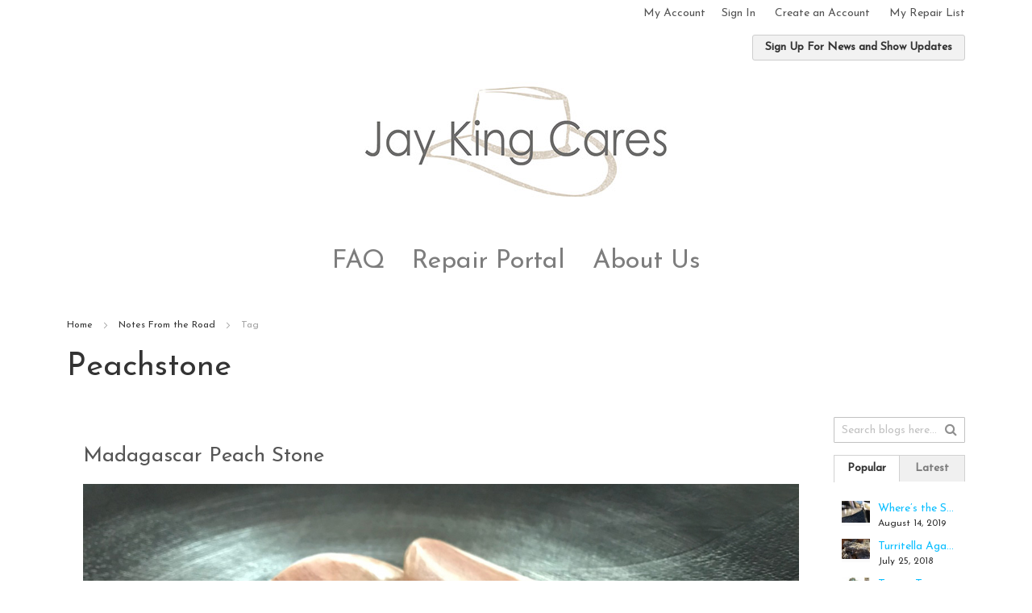

--- FILE ---
content_type: text/html; charset=UTF-8
request_url: https://www.jaykingcares.com/notesfromtheroad/tag/peachstone.html
body_size: 13436
content:
<!doctype html>
<html lang="en">
    <head >
        
        <meta charset="utf-8"/>
<meta name="title" content="Peachstone - Notes From the Road"/>
<meta name="robots" content="INDEX,FOLLOW"/>
<meta name="viewport" content="width=device-width, initial-scale=1"/>
<meta name="format-detection" content="telephone=no"/>
<title>Peachstone - Notes From the Road</title>
<link  rel="stylesheet" type="text/css"  media="all" href="https://cdn.jaykingcares.com/static/version1735852582/_cache/merged/2b0792d2d4188b7f3223d4a66d58ac62.min.css" />
<link  rel="stylesheet" type="text/css"  media="screen and (min-width: 768px)" href="https://cdn.jaykingcares.com/static/version1735852582/frontend/Jayking/default/en_US/css/styles-l.min.css" />
<link  rel="stylesheet" type="text/css"  media="print" href="https://cdn.jaykingcares.com/static/version1735852582/frontend/Jayking/default/en_US/css/print.min.css" />
<link  rel="stylesheet" type="text/css"  media="all" href="https://fonts.googleapis.com/css2?family=Josefin+Sans" />
<link  rel="stylesheet" type="text/css"  type="text/css" href="https://maxcdn.bootstrapcdn.com/font-awesome/4.7.0/css/font-awesome.min.css" />

<link  rel="icon" type="image/x-icon" href="https://cdn.jaykingcares.com/media/favicon/stores/1/favicon.jpg" />
<link  rel="shortcut icon" type="image/x-icon" href="https://cdn.jaykingcares.com/media/favicon/stores/1/favicon.jpg" />
<!-- Begin Constant Contact Active Forms -->


<!-- End Constant Contact Active Forms -->        


<style type="text/css">
    .mp-blog-review-title{
        text-align: center;
    }
    #mp-blog-review{
        position: relative;
        height: 65px;
    }
    #mp-blog-review  div{
        padding: 10px 20px;
        color: #ffffff;
        cursor: pointer;
        width: 120px;
        text-align: center;
        position: absolute;
        margin-top: 10px;
    }
    .mp-blog-like{
        background-color: #6AA84F;
        left: 33%;
    }
    .mp-blog-dislike{
        background-color: #EC3A3C;
        left: 52%;
    }
    @media (max-width: 1024px) {
        .mp-blog-like{
            left: 28%;
        }
    }
    @media (max-width: 768px) {
        .mp-blog-like{
            left: 20%;
        }
    }
    @media (max-width: 375px) {
        .mp-blog-like{
            left: 0;
        }
    }

    .mp-blog-new-post {
        height: 60px;
    }

    .mp-blog-new-post button {
        float: right;
        margin: 10px;
        padding: 10px 30px
    }

    .post-item-wraper {
        position: relative;
    }

    .post-info-action {
        display: flex;
        position: absolute;
        float: right;
        right: 10px;
        top: 10px;
    }

    .post-info-action div {
        margin: 0 10px;
        width: 25px;
        cursor: pointer;
    }

    #mpblog-list-container a {
        text-decoration: none;
    }

    .post-view-image{
        text-align: center;
    }

    /*Post List Content Css*/
    .post-info-wraper h2.mp-post-title a,
    .about-admin h4.admin-title a,
    .mp-post-meta-info a.mp-read-more,
    .mp-post-info a.mp-info,
    ul.menu-categories a.list-categories:hover,
    .products-same-post a.product-item-link:hover,
    a.mp-relate-link,
    .mpblog-product-name {
        color: #0dbfff !important;
    }

    a.label.label-default.tags-list:hover,
    a.label.label-default.tags-list:focus {
        background: #0dbfff;
        color: #fff !important;
    }

    .list-post-tabs a {
        background: #fbfbfb;
        color: #0dbfff;
    }

    /*Site Map CSS*/
    .mp-sidebar a.sitemap-link,
    .menu-archives a.list-archives:hover {
        text-decoration: none !important;
        color: #0dbfff !important;
    }

    .mp-sidebar .row div{
        width: 100%;
    }

    /*Comment CSS*/
    button.default-cmt__content__cmt-block__cmt-box__cmt-btn__btn-submit {
        background: #0dbfff !important;
        color: #fff;
        border-color: #999 !important;
    }

    span.cmt-row__cmt-username {
        font-weight: 600;
        color: #0dbfff;
    }

    a.interactions__btn-actions.mpblog-like {
        color: #333333
    }

    a.interactions__btn-actions.mpblog-liked {
        color: #0dbfff;
    }

    a.interactions__btn-actions {
        color: #0dbfff;

    }

    /*Widget CSS*/
    .widget-title a {
        color: #0dbfff;
        font-size: 26px;
    }

    /*Author CSS*/
    .author-name h3 {
        color: #0dbfff;
        text-align: center;
    }
</style>

    </head>
    <body data-container="body"
          data-mage-init='{"loaderAjax": {}, "loader": { "icon": "https://cdn.jaykingcares.com/static/version1735852582/frontend/Jayking/default/en_US/images/loader-2.gif"}}'
        class="mpblog-tag-view page-layout-2columns-right">
        


    <noscript>
        <div class="message global noscript">
            <div class="content">
                <p>
                    <strong>JavaScript seems to be disabled in your browser.</strong>
                    <span>For the best experience on our site, be sure to turn on Javascript in your browser.</span>
                </p>
            </div>
        </div>
    </noscript>



<div class="page-wrapper"><header class="page-header"><div class="header content"><ul class="header links"><li><a href="https://www.jaykingcares.com/customer/account/" >My Account</a></li><li class="authorization-link" data-label="or">
    <a href="https://www.jaykingcares.com/customer/account/login/referer/aHR0cHM6Ly93d3cuamF5a2luZ2NhcmVzLmNvbS9ub3Rlc2Zyb210aGVyb2FkL3RhZy9wZWFjaHN0b25lLmh0bWw%2C/">
        Sign In    </a>
</li>
<li><a href="https://www.jaykingcares.com/customer/account/create/" >Create an Account</a></li>
<li>
	<a href="https://www.jaykingcares.com/checkout/cart/">
    	My Repair List    </a>
</li>
</ul><div id="constantContactTop">
    <button type="button" class="btn btn-secondary btn-sm" data-target="#newsletterModal">Sign Up For News and Show Updates</button>
</div><span data-action="toggle-nav" class="action nav-toggle"><span>Toggle Nav</span></span>
<a
    class="logo"
    href="https://www.jaykingcares.com/"
    title=""
    aria-label="store logo">
    <img src="https://cdn.jaykingcares.com/media/logo/stores/1/logo.jpg"
         title=""
         alt=""
                            />
</a>

<nav class="navigation" data-action="navigation">
    <ul data-mage-init='{"menu":{"responsive":true, "expanded":true, "position":{"my":"left top","at":"left bottom"}}}'>
        <li  class="level0 nav-1 category-item first level-top"><a href="https://www.jaykingcares.com/faq.html"  class="level-top" ><span>FAQ</span></a></li><li  class="level0 nav-2 category-item level-top"><a href="https://www.jaykingcares.com/repair-portal.html"  class="level-top" ><span>Repair Portal</span></a></li><li  class="level0 nav-3 category-item last level-top"><a href="https://www.jaykingcares.com/about-jay-king-cares.html"  class="level-top" ><span>About Us</span></a></li>            </ul>
</nav>
</div></header><div class="breadcrumbs">
    <ul class="items">
                    <li class="item home">
                            <a href="https://www.jaykingcares.com/"
                   title="Go&#x20;to&#x20;Home&#x20;Page">
                    Home                </a>
                        </li>
                    <li class="item notesfromtheroad">
                            <a href="https://www.jaykingcares.com/notesfromtheroad.html"
                   title="Notes&#x20;From&#x20;the&#x20;Road">
                    Notes From the Road                </a>
                        </li>
                    <li class="item peachstone">
                            <strong>Tag</strong>
                        </li>
            </ul>
</div>
<main id="maincontent" class="page-main"><a id="contentarea" tabindex="-1"></a>
<div class="page-title-wrapper">
    <h1 class="page-title"
                >
        <span class="base" data-ui-id="page-title-wrapper" >Peachstone</span>    </h1>
    </div>
<div class="page messages"><div data-placeholder="messages"></div>
<div data-bind="scope: 'messages'">
    <!-- ko if: cookieMessages && cookieMessages.length > 0 -->
    <div role="alert" data-bind="foreach: { data: cookieMessages, as: 'message' }" class="messages">
        <div data-bind="attr: {
            class: 'message-' + message.type + ' ' + message.type + ' message',
            'data-ui-id': 'message-' + message.type
        }">
            <div data-bind="html: $parent.prepareMessageForHtml(message.text)"></div>
        </div>
    </div>
    <!-- /ko -->

    <!-- ko if: messages().messages && messages().messages.length > 0 -->
    <div role="alert" data-bind="foreach: { data: messages().messages, as: 'message' }" class="messages">
        <div data-bind="attr: {
            class: 'message-' + message.type + ' ' + message.type + ' message',
            'data-ui-id': 'message-' + message.type
        }">
            <div data-bind="html: $parent.prepareMessageForHtml(message.text)"></div>
        </div>
    </div>
    <!-- /ko -->
</div>

</div><div class="columns"><div class="column main"><input name="form_key" type="hidden" value="W7lKUY1PVkPvAvJM" /><div id="authenticationPopup" data-bind="scope:'authenticationPopup'" style="display: none;">
    
    <!-- ko template: getTemplate() --><!-- /ko -->
    
</div>




<div class="post-list-content" id="mpblog-list-container">
                <div class="post-list-body">
                                        <div class="post-list-item col-mp post-item-list mp-12">
                    <div class="post-item-wraper">
                        <h2 class="mp-post-title">
                            <a class="post-link-title" title="Madagascar Peach Stone"
                               href="https://www.jaykingcares.com/notesfromtheroad/post/madagascar-peach-stone.html">
                                Madagascar Peach Stone                            </a>
                        </h2>

                                                    <div class="post-image">
                                <a href="https://www.jaykingcares.com/notesfromtheroad/post/madagascar-peach-stone.html">
                                    <img class="img-responsive"
                                         src="https://cdn.jaykingcares.com/media/mageplaza/blog/post/b/1/b191c32d4f1c138c7e871058b534e64f.jpg"
                                         alt="Madagascar Peach Stone"/>
                                </a>
                            </div>
                                                <div class="post-info-wraper">
                            <div class="mp-post-info">
                                <i class="mp-blog-icon mp-blog-calendar-times"></i> August 24, 2018| Posted in <a class="mp-info" href="https://www.jaykingcares.com/notesfromtheroad/category/gem-hound.html">Gem Hound</a>| <i class="mp-blog-icon mp-blog-traffic" aria-hidden="true"></i> 3437                            </div>
                            <div class="post-short-description">
                                <p></p>
                            </div>
                            <div class="mp-clearfix"></div>
                            <div class="mp-post-meta-info mp-alignright">
                                <div class="actions">
                                    <a class="mp-read-more" href="https://www.jaykingcares.com/notesfromtheroad/post/madagascar-peach-stone.html"
                                       title="Read More">
                                        Read More                                    </a>
                                </div>
                            </div>
                        </div>
                    </div>
                </div>
                                        <div class="mp-clear"></div>
        </div>
        
        <div class="pager">
                    <p class="toolbar-amount">
            <span class="toolbar-number">
                            1 Item                        </span>
        </p>
        
        
            <div class="limiter">
            <strong class="limiter-label">Show</strong>
            <select id="limiter" data-mage-init='{"redirectUrl": {"event":"change"}}' class="limiter-options">
                                    <option value="https://www.jaykingcares.com/notesfromtheroad/tag/peachstone.html?limit=10"
                                                selected="selected">
                        10                    </option>
                                    <option value="https://www.jaykingcares.com/notesfromtheroad/tag/peachstone.html?limit=20"
                        >
                        20                    </option>
                                    <option value="https://www.jaykingcares.com/notesfromtheroad/tag/peachstone.html?limit=50"
                        >
                        50                    </option>
                            </select>
            <span class="limiter-text">per page</span>
        </div>
    
        </div>
    
        </div>


</div><div class="sidebar sidebar-main"><style>
    .sidebar.sidebar-main:before {
        content: unset;
    }
</style>
<div class="mpblog-search">
    <div class="field search">
        <label class="label" for="mpblog-search-box" data-role="minisearch-label">
            <span>Search</span>
        </label>
        <div class="control">
            <input id="mpblog-search-box"
                   type="text"
                   name="query"
                   value=""
                   placeholder="Search blogs here..."
                   class="input-text"
                   role="combobox"
                   aria-haspopup="false"
                   aria-autocomplete="both"
            />
        </div>
    </div>
    <div class="actions">
        <button type="submit" title="Search" class="action search">
            <i class="fa fa-search" aria-hidden="true" style="font-size: 16px;margin-top: 5px;"></i>
        </button>
    </div>
</div>

<div class="mp-sidebar product info detailed">
    <div class="product data items" data-mage-init='{"tabs":{"openedState":"active"}}'>
        <div class="data item title" data-role="collapsible" id="tab-label-popular">
            <a class="data switch" tabindex="-1" data-toggle="switch" id="tab-label-popular-title">
                <div>Popular</div>
            </a>
        </div>
        <div class="data item content" id="tab-content-popular" data-role="content">
                                                <div class="list-post-tabs">
                        <div class="post-left">
                            <a href="https://www.jaykingcares.com/notesfromtheroad/post/wheres-the-stamp.html">
                                <img class="img-responsive"
                                     src="https://cdn.jaykingcares.com/media/mageplaza/blog/post/resize/100x/6/d/6debd8c007145858cf1db2bd37cfc899.jpg">
                            </a>
                        </div>
                        <div class="post-right">
                            <a href="https://www.jaykingcares.com/notesfromtheroad/post/wheres-the-stamp.html"><span>Where’s the Stamp?</span></a>
                            <span class="create-at">
                                August 14, 2019                            </span>
                        </div>
                        <div class="mp-clear"></div>
                    </div>
                                    <div class="list-post-tabs">
                        <div class="post-left">
                            <a href="https://www.jaykingcares.com/notesfromtheroad/post/turritella-agate.html">
                                <img class="img-responsive"
                                     src="https://cdn.jaykingcares.com/media/mageplaza/blog/post/resize/100x/a/1/a171bc0e9c8437703afdb27661482bab.jpg">
                            </a>
                        </div>
                        <div class="post-right">
                            <a href="https://www.jaykingcares.com/notesfromtheroad/post/turritella-agate.html"><span>Turritella Agate</span></a>
                            <span class="create-at">
                                July 25, 2018                            </span>
                        </div>
                        <div class="mp-clear"></div>
                    </div>
                                    <div class="list-post-tabs">
                        <div class="post-left">
                            <a href="https://www.jaykingcares.com/notesfromtheroad/post/tyrone-turquoise.html">
                                <img class="img-responsive"
                                     src="https://cdn.jaykingcares.com/media/mageplaza/blog/post/resize/100x/e/7/e712a550dc41973d9d99bc738b58e0d1.jpg">
                            </a>
                        </div>
                        <div class="post-right">
                            <a href="https://www.jaykingcares.com/notesfromtheroad/post/tyrone-turquoise.html"><span>Tyrone Turquoise</span></a>
                            <span class="create-at">
                                May 13, 2018                            </span>
                        </div>
                        <div class="mp-clear"></div>
                    </div>
                                    <div class="list-post-tabs">
                        <div class="post-left">
                            <a href="https://www.jaykingcares.com/notesfromtheroad/post/ethiopian-opal-care.html">
                                <img class="img-responsive"
                                     src="https://cdn.jaykingcares.com/media/mageplaza/blog/post/resize/100x/i/m/img_0068.jpg">
                            </a>
                        </div>
                        <div class="post-right">
                            <a href="https://www.jaykingcares.com/notesfromtheroad/post/ethiopian-opal-care.html"><span>Ethiopian Opal Care</span></a>
                            <span class="create-at">
                                October 19, 2021                            </span>
                        </div>
                        <div class="mp-clear"></div>
                    </div>
                                    <div class="list-post-tabs">
                        <div class="post-left">
                            <a href="https://www.jaykingcares.com/notesfromtheroad/post/hubei-beautiful-chinese-turquoise.html">
                                <img class="img-responsive"
                                     src="https://cdn.jaykingcares.com/media/mageplaza/blog/post/resize/100x/1/b/1b8bc91e1381ab5a28fbca0ab6774bd3.jpg">
                            </a>
                        </div>
                        <div class="post-right">
                            <a href="https://www.jaykingcares.com/notesfromtheroad/post/hubei-beautiful-chinese-turquoise.html"><span>Hubei: Beautiful Chinese Turquoise</span></a>
                            <span class="create-at">
                                December 19, 2018                            </span>
                        </div>
                        <div class="mp-clear"></div>
                    </div>
                                    </div>

        <div class="data item title" data-role="collapsible" id="tab-label-mostview">
            <a class="data switch" tabindex="-1" data-toggle="switch" id="tab-label-mostview-title">
                <div>Latest</div>
            </a>
        </div>
        <div class="data item content" id="tab-content-mostview" data-role="content">
                                                <div class="list-post-tabs" href="https://www.jaykingcares.com/notesfromtheroad/post/ethiopian-opal-care.html">
                        <div class="post-left">
                            <a href="https://www.jaykingcares.com/notesfromtheroad/post/ethiopian-opal-care.html">
                                <img class="img-responsive"
                                     src="https://cdn.jaykingcares.com/media/mageplaza/blog/post/resize/100x/i/m/img_0068.jpg">
                            </a>
                        </div>
                        <div class="post-right">
                            <a href="https://www.jaykingcares.com/notesfromtheroad/post/ethiopian-opal-care.html"><span>Ethiopian Opal Care</span></a>
                            <span class="create-at">
                                October 19, 2021                            </span>
                        </div>
                        <div class="mp-clear"></div>
                    </div>
                                    <div class="list-post-tabs" href="https://www.jaykingcares.com/notesfromtheroad/post/wheres-the-stamp.html">
                        <div class="post-left">
                            <a href="https://www.jaykingcares.com/notesfromtheroad/post/wheres-the-stamp.html">
                                <img class="img-responsive"
                                     src="https://cdn.jaykingcares.com/media/mageplaza/blog/post/resize/100x/6/d/6debd8c007145858cf1db2bd37cfc899.jpg">
                            </a>
                        </div>
                        <div class="post-right">
                            <a href="https://www.jaykingcares.com/notesfromtheroad/post/wheres-the-stamp.html"><span>Where’s the Stamp?</span></a>
                            <span class="create-at">
                                August 14, 2019                            </span>
                        </div>
                        <div class="mp-clear"></div>
                    </div>
                                    <div class="list-post-tabs" href="https://www.jaykingcares.com/notesfromtheroad/post/hubei-beautiful-chinese-turquoise.html">
                        <div class="post-left">
                            <a href="https://www.jaykingcares.com/notesfromtheroad/post/hubei-beautiful-chinese-turquoise.html">
                                <img class="img-responsive"
                                     src="https://cdn.jaykingcares.com/media/mageplaza/blog/post/resize/100x/1/b/1b8bc91e1381ab5a28fbca0ab6774bd3.jpg">
                            </a>
                        </div>
                        <div class="post-right">
                            <a href="https://www.jaykingcares.com/notesfromtheroad/post/hubei-beautiful-chinese-turquoise.html"><span>Hubei: Beautiful Chinese Turquoise</span></a>
                            <span class="create-at">
                                December 19, 2018                            </span>
                        </div>
                        <div class="mp-clear"></div>
                    </div>
                                    <div class="list-post-tabs" href="https://www.jaykingcares.com/notesfromtheroad/post/rhodochrosite.html">
                        <div class="post-left">
                            <a href="https://www.jaykingcares.com/notesfromtheroad/post/rhodochrosite.html">
                                <img class="img-responsive"
                                     src="https://cdn.jaykingcares.com/media/mageplaza/blog/post/resize/100x/9/6/96230fed467f5e64180cfd6794a7284a.jpg">
                            </a>
                        </div>
                        <div class="post-right">
                            <a href="https://www.jaykingcares.com/notesfromtheroad/post/rhodochrosite.html"><span>Rhodochrosite</span></a>
                            <span class="create-at">
                                December 19, 2018                            </span>
                        </div>
                        <div class="mp-clear"></div>
                    </div>
                                    <div class="list-post-tabs" href="https://www.jaykingcares.com/notesfromtheroad/post/kyanite.html">
                        <div class="post-left">
                            <a href="https://www.jaykingcares.com/notesfromtheroad/post/kyanite.html">
                                <img class="img-responsive"
                                     src="https://cdn.jaykingcares.com/media/mageplaza/blog/post/resize/100x/7/5/7569b3f30182fcc0569a2a33453927d8.jpg">
                            </a>
                        </div>
                        <div class="post-right">
                            <a href="https://www.jaykingcares.com/notesfromtheroad/post/kyanite.html"><span>Kyanite</span></a>
                            <span class="create-at">
                                October 12, 2018                            </span>
                        </div>
                        <div class="mp-clear"></div>
                    </div>
                                    </div>
    </div>
</div>

    <div class="mp-sidebar mpcss">
        <div class="row">
            <div class="block-title col-xs-12 sidebar-categories">
                <p class="block-mp-sidebar-heading" role="heading" aria-label="2">Categories</p>
            </div>
            <div class="col-xs-12">
                <ul class="block-content menu-categories category-level2" style="margin-bottom:0px;margin-top:8px;"><li class="category-item"><a class="list-categories" href="https://www.jaykingcares.com/notesfromtheroad/category/jay-king.html"><i class="fa fa-folder-open-o">&nbsp;&nbsp;</i>Jay King</a></li></ul><ul class="block-content menu-categories category-level2" style="margin-bottom:0px;margin-top:8px;"><li class="category-item"><a class="list-categories" href="https://www.jaykingcares.com/notesfromtheroad/category/gem-hound.html"><i class="fa fa-folder-open-o">&nbsp;&nbsp;</i>Gem Hound</a></li></ul><ul class="block-content menu-categories category-level2" style="margin-bottom:0px;margin-top:8px;"><li class="category-item"><a class="list-categories" href="https://www.jaykingcares.com/notesfromtheroad/category/travel.html"><i class="fa fa-folder-open-o">&nbsp;&nbsp;</i>Travel</a></li></ul><ul class="block-content menu-categories category-level2" style="margin-bottom:0px;margin-top:8px;"><li class="category-item"><a class="list-categories" href="https://www.jaykingcares.com/notesfromtheroad/category/holidays.html"><i class="fa fa-folder-open-o">&nbsp;&nbsp;</i>Holidays</a></li></ul>            </div>
        </div>
    </div>
    
    <div class="mp-sidebar mpcss">
        <div class="row">
            <div class="block-title col-xs-12 sidebar-tags">
                <p class="block-mp-sidebar-heading" role="heading" aria-level="2">Tags</p>
            </div>
            <div class="col-xs-12">
                                    <a class="label label-default tags-list"
                       style="font-size:8px"
                       href="https://www.jaykingcares.com/notesfromtheroad/tag/tucson-gem-and-mineral-show.html">
                        Tucson Gem and Mineral Show                    </a>
                                    <a class="label label-default tags-list"
                       style="font-size:8px"
                       href="https://www.jaykingcares.com/notesfromtheroad/tag/labradorite.html">
                        Labradorite                    </a>
                                    <a class="label label-default tags-list"
                       style="font-size:8px"
                       href="https://www.jaykingcares.com/notesfromtheroad/tag/celestine.html">
                        Celestine                    </a>
                                    <a class="label label-default tags-list"
                       style="font-size:8px"
                       href="https://www.jaykingcares.com/notesfromtheroad/tag/citrine.html">
                        Citrine                    </a>
                                    <a class="label label-default tags-list"
                       style="font-size:8px"
                       href="https://www.jaykingcares.com/notesfromtheroad/tag/geode.html">
                        Geode                    </a>
                                    <a class="label label-default tags-list"
                       style="font-size:8px"
                       href="https://www.jaykingcares.com/notesfromtheroad/tag/lapis.html">
                        Lapis                    </a>
                                    <a class="label label-default tags-list"
                       style="font-size:10px"
                       href="https://www.jaykingcares.com/notesfromtheroad/tag/mine-finds-by-jay-king.html">
                        Mine Finds by Jay King                    </a>
                                    <a class="label label-default tags-list"
                       style="font-size:10px"
                       href="https://www.jaykingcares.com/notesfromtheroad/tag/jay-king.html">
                        Jay King                    </a>
                                    <a class="label label-default tags-list"
                       style="font-size:9px"
                       href="https://www.jaykingcares.com/notesfromtheroad/tag/travel.html">
                        Travel                    </a>
                                    <a class="label label-default tags-list"
                       style="font-size:8px"
                       href="https://www.jaykingcares.com/notesfromtheroad/tag/airplane.html">
                        Airplane                    </a>
                                    <a class="label label-default tags-list"
                       style="font-size:26px"
                       href="https://www.jaykingcares.com/notesfromtheroad/tag/gemhound.html">
                        Gemhound                    </a>
                                    <a class="label label-default tags-list"
                       style="font-size:8px"
                       href="https://www.jaykingcares.com/notesfromtheroad/tag/tucson.html">
                        Tucson                    </a>
                                    <a class="label label-default tags-list"
                       style="font-size:8px"
                       href="https://www.jaykingcares.com/notesfromtheroad/tag/holidays.html">
                        Holidays                    </a>
                                    <a class="label label-default tags-list"
                       style="font-size:8px"
                       href="https://www.jaykingcares.com/notesfromtheroad/tag/selenite.html">
                        Selenite                    </a>
                                    <a class="label label-default tags-list"
                       style="font-size:9px"
                       href="https://www.jaykingcares.com/notesfromtheroad/tag/ammonite.html">
                        Ammonite                    </a>
                                    <a class="label label-default tags-list"
                       style="font-size:8px"
                       href="https://www.jaykingcares.com/notesfromtheroad/tag/hsn.html">
                        HSN                    </a>
                                    <a class="label label-default tags-list"
                       style="font-size:21px"
                       href="https://www.jaykingcares.com/notesfromtheroad/tag/stones.html">
                        Stones                    </a>
                                    <a class="label label-default tags-list"
                       style="font-size:9px"
                       href="https://www.jaykingcares.com/notesfromtheroad/tag/turquoise.html">
                        Turquoise                    </a>
                                    <a class="label label-default tags-list"
                       style="font-size:8px"
                       href="https://www.jaykingcares.com/notesfromtheroad/tag/malawi-sapphire.html">
                        Malawi Sapphire                    </a>
                                    <a class="label label-default tags-list"
                       style="font-size:8px"
                       href="https://www.jaykingcares.com/notesfromtheroad/tag/amber.html">
                        Amber                    </a>
                                    <a class="label label-default tags-list"
                       style="font-size:8px"
                       href="https://www.jaykingcares.com/notesfromtheroad/tag/charoite.html">
                        Charoite                    </a>
                                    <a class="label label-default tags-list"
                       style="font-size:8px"
                       href="https://www.jaykingcares.com/notesfromtheroad/tag/apatite.html">
                        Apatite                    </a>
                                    <a class="label label-default tags-list"
                       style="font-size:8px"
                       href="https://www.jaykingcares.com/notesfromtheroad/tag/brecciated-mookaite.html">
                        Brecciated Mookaite                    </a>
                                    <a class="label label-default tags-list"
                       style="font-size:8px"
                       href="https://www.jaykingcares.com/notesfromtheroad/tag/peanut-wood.html">
                        Peanut Wood                    </a>
                                    <a class="label label-default tags-list"
                       style="font-size:12px"
                       href="https://www.jaykingcares.com/notesfromtheroad/tag/australia.html">
                        Australia                    </a>
                                    <a class="label label-default tags-list"
                       style="font-size:11px"
                       href="https://www.jaykingcares.com/notesfromtheroad/tag/madagascar.html">
                        Madagascar                    </a>
                                    <a class="label label-default tags-list"
                       style="font-size:8px"
                       href="https://www.jaykingcares.com/notesfromtheroad/tag/malawi.html">
                        Malawi                    </a>
                                    <a class="label label-default tags-list"
                       style="font-size:9px"
                       href="https://www.jaykingcares.com/notesfromtheroad/tag/russia.html">
                        Russia                    </a>
                                    <a class="label label-default tags-list"
                       style="font-size:10px"
                       href="https://www.jaykingcares.com/notesfromtheroad/tag/mexico.html">
                        Mexico                    </a>
                                    <a class="label label-default tags-list"
                       style="font-size:8px"
                       href="https://www.jaykingcares.com/notesfromtheroad/tag/pilbara-stone.html">
                        Pilbara Stone                    </a>
                                    <a class="label label-default tags-list"
                       style="font-size:8px"
                       href="https://www.jaykingcares.com/notesfromtheroad/tag/kingman-turquoise.html">
                        Kingman Turquoise                    </a>
                                    <a class="label label-default tags-list"
                       style="font-size:10px"
                       href="https://www.jaykingcares.com/notesfromtheroad/tag/usa.html">
                        USA                    </a>
                                    <a class="label label-default tags-list"
                       style="font-size:8px"
                       href="https://www.jaykingcares.com/notesfromtheroad/tag/sonoran-turquoise.html">
                        Sonoran Turquoise                    </a>
                                    <a class="label label-default tags-list"
                       style="font-size:8px"
                       href="https://www.jaykingcares.com/notesfromtheroad/tag/trilobite.html">
                        Trilobite                    </a>
                                    <a class="label label-default tags-list"
                       style="font-size:8px"
                       href="https://www.jaykingcares.com/notesfromtheroad/tag/zebra-feldspar.html">
                        Zebra Feldspar                    </a>
                                    <a class="label label-default tags-list"
                       style="font-size:8px"
                       href="https://www.jaykingcares.com/notesfromtheroad/tag/tourmalinated-quartz.html">
                        Tourmalinated Quartz                    </a>
                                    <a class="label label-default tags-list"
                       style="font-size:8px"
                       href="https://www.jaykingcares.com/notesfromtheroad/tag/hessonite-garnet.html">
                        Hessonite Garnet                    </a>
                                    <a class="label label-default tags-list"
                       style="font-size:8px"
                       href="https://www.jaykingcares.com/notesfromtheroad/tag/rutilated-quartz.html">
                        Rutilated Quartz                    </a>
                                    <a class="label label-default tags-list"
                       style="font-size:8px"
                       href="https://www.jaykingcares.com/notesfromtheroad/tag/chilean-turquoise.html">
                        Chilean Turquoise                    </a>
                                    <a class="label label-default tags-list"
                       style="font-size:8px"
                       href="https://www.jaykingcares.com/notesfromtheroad/tag/chrsyoprase.html">
                        Chrsyoprase                    </a>
                                    <a class="label label-default tags-list"
                       style="font-size:8px"
                       href="https://www.jaykingcares.com/notesfromtheroad/tag/thulite.html">
                        Thulite                    </a>
                                    <a class="label label-default tags-list"
                       style="font-size:8px"
                       href="https://www.jaykingcares.com/notesfromtheroad/tag/morganite.html">
                        Morganite                    </a>
                                    <a class="label label-default tags-list"
                       style="font-size:8px"
                       href="https://www.jaykingcares.com/notesfromtheroad/tag/boulder-variscite.html">
                        Boulder Variscite                    </a>
                                    <a class="label label-default tags-list"
                       style="font-size:8px"
                       href="https://www.jaykingcares.com/notesfromtheroad/tag/wagyl-stone.html">
                        Wagyl Stone                    </a>
                                    <a class="label label-default tags-list"
                       style="font-size:8px"
                       href="https://www.jaykingcares.com/notesfromtheroad/tag/red-skin-turquoise.html">
                        Red Skin Turquoise                    </a>
                                    <a class="label label-default tags-list"
                       style="font-size:8px"
                       href="https://www.jaykingcares.com/notesfromtheroad/tag/mookaite.html">
                        Mookaite                    </a>
                                    <a class="label label-default tags-list"
                       style="font-size:8px"
                       href="https://www.jaykingcares.com/notesfromtheroad/tag/spiny-oyster.html">
                        Spiny Oyster                    </a>
                                    <a class="label label-default tags-list"
                       style="font-size:8px"
                       href="https://www.jaykingcares.com/notesfromtheroad/tag/desert-sunset.html">
                        Desert Sunset                    </a>
                                    <a class="label label-default tags-list"
                       style="font-size:8px"
                       href="https://www.jaykingcares.com/notesfromtheroad/tag/ammolite.html">
                        Ammolite                    </a>
                                    <a class="label label-default tags-list"
                       style="font-size:8px"
                       href="https://www.jaykingcares.com/notesfromtheroad/tag/africa.html">
                        Africa                    </a>
                                    <a class="label label-default tags-list"
                       style="font-size:9px"
                       href="https://www.jaykingcares.com/notesfromtheroad/tag/indonesia.html">
                        Indonesia                    </a>
                                    <a class="label label-default tags-list"
                       style="font-size:8px"
                       href="https://www.jaykingcares.com/notesfromtheroad/tag/tanzania.html">
                        Tanzania                    </a>
                                    <a class="label label-default tags-list"
                       style="font-size:8px"
                       href="https://www.jaykingcares.com/notesfromtheroad/tag/chile.html">
                        Chile                    </a>
                                    <a class="label label-default tags-list"
                       style="font-size:9px"
                       href="https://www.jaykingcares.com/notesfromtheroad/tag/norway.html">
                        Norway                    </a>
                                    <a class="label label-default tags-list"
                       style="font-size:8px"
                       href="https://www.jaykingcares.com/notesfromtheroad/tag/mozambique.html">
                        Mozambique                    </a>
                                    <a class="label label-default tags-list"
                       style="font-size:8px"
                       href="https://www.jaykingcares.com/notesfromtheroad/tag/china.html">
                        China                    </a>
                                    <a class="label label-default tags-list"
                       style="font-size:8px"
                       href="https://www.jaykingcares.com/notesfromtheroad/tag/canada.html">
                        Canada                    </a>
                                    <a class="label label-default tags-list"
                       style="font-size:8px"
                       href="https://www.jaykingcares.com/notesfromtheroad/tag/tyrone-turquoise.html">
                        Tyrone Turquoise                    </a>
                                    <a class="label label-default tags-list"
                       style="font-size:8px"
                       href="https://www.jaykingcares.com/notesfromtheroad/tag/new-mexico.html">
                        New Mexico                    </a>
                                    <a class="label label-default tags-list"
                       style="font-size:8px"
                       href="https://www.jaykingcares.com/notesfromtheroad/tag/phosphosiderite.html">
                        Phosphosiderite                    </a>
                                    <a class="label label-default tags-list"
                       style="font-size:8px"
                       href="https://www.jaykingcares.com/notesfromtheroad/tag/jade.html">
                        Jade                    </a>
                                    <a class="label label-default tags-list"
                       style="font-size:8px"
                       href="https://www.jaykingcares.com/notesfromtheroad/tag/diopside.html">
                        Diopside                    </a>
                                    <a class="label label-default tags-list"
                       style="font-size:9px"
                       href="https://www.jaykingcares.com/notesfromtheroad/tag/south-africa.html">
                        South Africa                    </a>
                                    <a class="label label-default tags-list"
                       style="font-size:8px"
                       href="https://www.jaykingcares.com/notesfromtheroad/tag/sunstone.html">
                        Sunstone                    </a>
                                    <a class="label label-default tags-list"
                       style="font-size:9px"
                       href="https://www.jaykingcares.com/notesfromtheroad/tag/brazil.html">
                        Brazil                    </a>
                                    <a class="label label-default tags-list"
                       style="font-size:8px"
                       href="https://www.jaykingcares.com/notesfromtheroad/tag/ruby-in-fuchsite.html">
                        Ruby in Fuchsite                    </a>
                                    <a class="label label-default tags-list"
                       style="font-size:8px"
                       href="https://www.jaykingcares.com/notesfromtheroad/tag/opal.html">
                        Opal                    </a>
                                    <a class="label label-default tags-list"
                       style="font-size:8px"
                       href="https://www.jaykingcares.com/notesfromtheroad/tag/precious-opal.html">
                        Precious Opal                    </a>
                                    <a class="label label-default tags-list"
                       style="font-size:8px"
                       href="https://www.jaykingcares.com/notesfromtheroad/tag/dendritic-opal.html">
                        Dendritic Opal                    </a>
                                    <a class="label label-default tags-list"
                       style="font-size:8px"
                       href="https://www.jaykingcares.com/notesfromtheroad/tag/varigated-yellow-opal.html">
                        Varigated Yellow Opal                    </a>
                                    <a class="label label-default tags-list"
                       style="font-size:8px"
                       href="https://www.jaykingcares.com/notesfromtheroad/tag/green-opal.html">
                        Green Opal                    </a>
                                    <a class="label label-default tags-list"
                       style="font-size:8px"
                       href="https://www.jaykingcares.com/notesfromtheroad/tag/blue-opal.html">
                        Blue Opal                    </a>
                                    <a class="label label-default tags-list"
                       style="font-size:8px"
                       href="https://www.jaykingcares.com/notesfromtheroad/tag/brecciated-pink-opal.html">
                        Brecciated Pink Opal                    </a>
                                    <a class="label label-default tags-list"
                       style="font-size:8px"
                       href="https://www.jaykingcares.com/notesfromtheroad/tag/jelly-opal.html">
                        Jelly Opal                    </a>
                                    <a class="label label-default tags-list"
                       style="font-size:8px"
                       href="https://www.jaykingcares.com/notesfromtheroad/tag/us.html">
                        US                    </a>
                                    <a class="label label-default tags-list"
                       style="font-size:8px"
                       href="https://www.jaykingcares.com/notesfromtheroad/tag/rhodonite.html">
                        Rhodonite                    </a>
                                    <a class="label label-default tags-list"
                       style="font-size:8px"
                       href="https://www.jaykingcares.com/notesfromtheroad/tag/8-turquoise.html">
                        #8 Turquoise                    </a>
                                    <a class="label label-default tags-list"
                       style="font-size:8px"
                       href="https://www.jaykingcares.com/notesfromtheroad/tag/turritella-agate.html">
                        Turritella Agate                    </a>
                                    <a class="label label-default tags-list"
                       style="font-size:8px"
                       href="https://www.jaykingcares.com/notesfromtheroad/tag/agate.html">
                        Agate                    </a>
                                    <a class="label label-default tags-list"
                       style="font-size:8px"
                       href="https://www.jaykingcares.com/notesfromtheroad/tag/peachstone.html">
                        Peachstone                    </a>
                                    <a class="label label-default tags-list"
                       style="font-size:8px"
                       href="https://www.jaykingcares.com/notesfromtheroad/tag/petrified-wood.html">
                        Petrified Wood                    </a>
                                    <a class="label label-default tags-list"
                       style="font-size:8px"
                       href="https://www.jaykingcares.com/notesfromtheroad/tag/precious-stones.html">
                        Precious Stones                    </a>
                                    <a class="label label-default tags-list"
                       style="font-size:8px"
                       href="https://www.jaykingcares.com/notesfromtheroad/tag/semiprecious-stones.html">
                        SemiPrecious Stones                    </a>
                                    <a class="label label-default tags-list"
                       style="font-size:8px"
                       href="https://www.jaykingcares.com/notesfromtheroad/tag/gemhoud.html">
                        Gemhoud                    </a>
                                    <a class="label label-default tags-list"
                       style="font-size:8px"
                       href="https://www.jaykingcares.com/notesfromtheroad/tag/nevada-jade.html">
                        Nevada Jade                    </a>
                                    <a class="label label-default tags-list"
                       style="font-size:8px"
                       href="https://www.jaykingcares.com/notesfromtheroad/tag/kyanite.html">
                        Kyanite                    </a>
                                    <a class="label label-default tags-list"
                       style="font-size:8px"
                       href="https://www.jaykingcares.com/notesfromtheroad/tag/jewelry-care.html">
                        Jewelry Care                    </a>
                                    <a class="label label-default tags-list"
                       style="font-size:8px"
                       href="https://www.jaykingcares.com/notesfromtheroad/tag/india.html">
                        India                    </a>
                                    <a class="label label-default tags-list"
                       style="font-size:8px"
                       href="https://www.jaykingcares.com/notesfromtheroad/tag/coral.html">
                        Coral                    </a>
                                    <a class="label label-default tags-list"
                       style="font-size:8px"
                       href="https://www.jaykingcares.com/notesfromtheroad/tag/chalcedony.html">
                        Chalcedony                    </a>
                                    <a class="label label-default tags-list"
                       style="font-size:8px"
                       href="https://www.jaykingcares.com/notesfromtheroad/tag/campitos.html">
                        Campitos                    </a>
                                    <a class="label label-default tags-list"
                       style="font-size:8px"
                       href="https://www.jaykingcares.com/notesfromtheroad/tag/afghanistan.html">
                        Afghanistan                    </a>
                                    <a class="label label-default tags-list"
                       style="font-size:8px"
                       href="https://www.jaykingcares.com/notesfromtheroad/tag/drt-stamp.html">
                        DRT Stamp                    </a>
                                    <a class="label label-default tags-list"
                       style="font-size:8px"
                       href="https://www.jaykingcares.com/notesfromtheroad/tag/drt-hallmark.html">
                        DRT Hallmark                    </a>
                                    <a class="label label-default tags-list"
                       style="font-size:8px"
                       href="https://www.jaykingcares.com/notesfromtheroad/tag/blue-basin-turquoise.html">
                        Blue Basin Turquoise                    </a>
                                    <a class="label label-default tags-list"
                       style="font-size:8px"
                       href="https://www.jaykingcares.com/notesfromtheroad/tag/dragonfly.html">
                        Dragonfly                    </a>
                                    <a class="label label-default tags-list"
                       style="font-size:8px"
                       href="https://www.jaykingcares.com/notesfromtheroad/tag/aquamarine.html">
                        Aquamarine                    </a>
                                    <a class="label label-default tags-list"
                       style="font-size:8px"
                       href="https://www.jaykingcares.com/notesfromtheroad/tag/valentines-day.html">
                        Valentine's Day                    </a>
                                    <a class="label label-default tags-list"
                       style="font-size:8px"
                       href="https://www.jaykingcares.com/notesfromtheroad/tag/black-agate.html">
                        Black agate                    </a>
                                    <a class="label label-default tags-list"
                       style="font-size:8px"
                       href="https://www.jaykingcares.com/notesfromtheroad/tag/larimar.html">
                        Larimar                    </a>
                                    <a class="label label-default tags-list"
                       style="font-size:8px"
                       href="https://www.jaykingcares.com/notesfromtheroad/tag/hubei.html">
                        Hubei                    </a>
                                    <a class="label label-default tags-list"
                       style="font-size:8px"
                       href="https://www.jaykingcares.com/notesfromtheroad/tag/chinese-turquoise.html">
                        Chinese Turquoise                    </a>
                                    <a class="label label-default tags-list"
                       style="font-size:8px"
                       href="https://www.jaykingcares.com/notesfromtheroad/tag/ocean-calcite.html">
                        Ocean Calcite                    </a>
                                    <a class="label label-default tags-list"
                       style="font-size:8px"
                       href="https://www.jaykingcares.com/notesfromtheroad/tag/fossils.html">
                        Fossils                    </a>
                                    <a class="label label-default tags-list"
                       style="font-size:8px"
                       href="https://www.jaykingcares.com/notesfromtheroad/tag/rhodochrosite.html">
                        Rhodochrosite                    </a>
                                    <a class="label label-default tags-list"
                       style="font-size:8px"
                       href="https://www.jaykingcares.com/notesfromtheroad/tag/pink.html">
                        Pink                    </a>
                                    <a class="label label-default tags-list"
                       style="font-size:8px"
                       href="https://www.jaykingcares.com/notesfromtheroad/tag/december-shows.html">
                        December Shows                    </a>
                                    <a class="label label-default tags-list"
                       style="font-size:8px"
                       href="https://www.jaykingcares.com/notesfromtheroad/tag/gemstones.html">
                        Gemstones                    </a>
                            </div>
        </div>
    </div>
</div></div></main><footer class="page-footer"><div class="footer content"><div class="container">
    <h2 class="text-center">Jay's Home Away From Home Shopping Network</h2>
    <ul class="list-inline text-center links">
        <li><a href="https://www.jaykingcares.com/customer-service">Customer Care</a></li>
        <li><a href="/contact">Contact Us</a></li>
        <li class="last privacy"><a href="https://www.jaykingcares.com/privacy-policy-cookie-restriction-mode">Terms of Use</a></li>
    </ul>
    <div class="row">
        <div class="col-sm-4 offset-sm-3">
            <button type="button" class="btn btn-secondary" data-target="#newsletterModal">Sign Up For News and Show Updates</button>
        </div>
        <div class="col-sm-4" style="text-align:left">
            <ul class="list-inline social">
                <li><a href="https://www.facebook.com/MineFindsByJayKing/"><span class="fa fa-2x fa-facebook-square"></span></a></li>
                <!--<li><a href="#"><span class="fa fa-2x fa-google-plus-square"></span></a></li>-->
                <li><a href="https://www.pinterest.com/gemhoundscout/"><span class="fa fa-2x fa-pinterest-square"></span></a></li>
                <!--<li><a href="#"><span class="fa fa-2x fa-twitter-square"></span></a></li>-->
            </ul>
        </div>
    </div>
    <div id="seals">
		
		
	</div>
</div>
<div style="display:none;" data-bind="mageInit: {
        'Magento_Ui/js/modal/modal':{
            'type': 'popup',
            'title': 'Sign Up For News and Show Updates',
            'trigger': '[data-target=#newsletterModal]',
            'responsive': true,
            'buttons': []
        }}">
    <div class="content">
        <div class="ctct-inline-form" data-form-id="fee5628e-f4d1-4bb4-93a0-de5ffb56a2b0"></div>
    </div>
</div><small class="copyright">
    <span>Copyright © Jay King Cares.  All rights reserved.</span>
</small>
<div
    class="field-recaptcha"
    id="msp-recaptcha-58312e2256fb5bcda606e9b5046e00ef-container"
    data-bind="scope:'msp-recaptcha-58312e2256fb5bcda606e9b5046e00ef'"
>
    <!-- ko template: getTemplate() --><!-- /ko -->
</div>




</div></footer>
</div>    <script>
    var BASE_URL = 'https://www.jaykingcares.com/';
    var require = {
        "baseUrl": "https://cdn.jaykingcares.com/static/version1735852582/frontend/Jayking/default/en_US"
    };
</script>
<script  type="text/javascript"  src="https://cdn.jaykingcares.com/static/version1735852582/_cache/merged/a0d506753c954a5e82d5e86c0d392967.min.js"></script>
<script> var _ctct_m = "c2231d81f63036fe1007e082077aefd6"; </script>
<script id="signupScript" src="//static.ctctcdn.com/js/signup-form-widget/current/signup-form-widget.min.js" async defer></script>
<script type="text/javascript">
    require(['jquery'], function ($) {
        $(window).load(function () {
            var body = $('body');

            if (body.hasClass('page-layout-1column')) {
                $('.columns').find('.sidebar.sidebar-main').remove();
            }
                    });
    });
</script>
<script type="text/x-magento-init">
    {
        "*": {
            "mage/cookies": {
                "expires": null,
                "path": "\u002F",
                "domain": ".www.jaykingcares.com",
                "secure": false,
                "lifetime": "3600"
            }
        }
    }
</script>
<script>
    window.cookiesConfig = window.cookiesConfig || {};
    window.cookiesConfig.secure = true;
</script>
<script>
    require.config({
        map: {
            '*': {
                wysiwygAdapter: 'mage/adminhtml/wysiwyg/tiny_mce/tinymce4Adapter'
            }
        }
    });
</script>
<script type="text/x-magento-init">
    {
        "*": {
            "Magento_Ui/js/core/app": {
                "components": {
                        "messages": {
                            "component": "Magento_Theme/js/view/messages"
                        }
                    }
                }
            }
    }
</script>
<script>
        window.authenticationPopup = {"autocomplete":"off","customerRegisterUrl":"https:\/\/www.jaykingcares.com\/customer\/account\/create\/","customerForgotPasswordUrl":"https:\/\/www.jaykingcares.com\/customer\/account\/forgotpassword\/","baseUrl":"https:\/\/www.jaykingcares.com\/"};
    </script>
<script type="text/x-magento-init">
        {
            "#authenticationPopup": {
                "Magento_Ui/js/core/app": {"components":{"authenticationPopup":{"component":"Magento_Customer\/js\/view\/authentication-popup","children":{"messages":{"component":"Magento_Ui\/js\/view\/messages","displayArea":"messages"},"captcha":{"component":"Magento_Captcha\/js\/view\/checkout\/loginCaptcha","displayArea":"additional-login-form-fields","formId":"user_login","configSource":"checkout"},"msp_recaptcha":{"component":"MSP_ReCaptcha\/js\/reCaptcha","displayArea":"additional-login-form-fields","configSource":"checkoutConfig","reCaptchaId":"msp-recaptcha-popup-login","zone":"login","badge":"inline","settings":{"siteKey":"6LehSlEUAAAAAB9pOyEivs7FM-YaNDZ46qCyBEyc","size":"normal","badge":null,"theme":"light","lang":null,"enabled":{"login":false,"create":true,"forgot":true,"contact":true,"review":true,"newsletter":false,"sendfriend":true,"paypal":false}}}}}}}            },
            "*": {
                "Magento_Ui/js/block-loader": "https\u003A\u002F\u002Fcdn.jaykingcares.com\u002Fstatic\u002Fversion1735852582\u002Ffrontend\u002FJayking\u002Fdefault\u002Fen_US\u002Fimages\u002Floader\u002D1.gif"
            }
        }
    </script>
<script type="text/x-magento-init">
    {
        "*": {
            "Magento_Customer/js/section-config": {
                "sections": {"stores\/store\/switch":["*"],"stores\/store\/switchrequest":["*"],"directory\/currency\/switch":["*"],"*":["messages"],"customer\/account\/logout":["*","recently_viewed_product","recently_compared_product","persistent"],"customer\/account\/loginpost":["*"],"customer\/account\/createpost":["*"],"customer\/account\/editpost":["*"],"customer\/ajax\/login":["checkout-data","cart","captcha"],"catalog\/product_compare\/add":["compare-products"],"catalog\/product_compare\/remove":["compare-products"],"catalog\/product_compare\/clear":["compare-products"],"sales\/guest\/reorder":["cart"],"sales\/order\/reorder":["cart"],"checkout\/cart\/add":["cart","directory-data"],"checkout\/cart\/delete":["cart"],"checkout\/cart\/updatepost":["cart"],"checkout\/cart\/updateitemoptions":["cart"],"checkout\/cart\/couponpost":["cart"],"checkout\/cart\/estimatepost":["cart"],"checkout\/cart\/estimateupdatepost":["cart"],"checkout\/onepage\/saveorder":["cart","checkout-data","last-ordered-items"],"checkout\/sidebar\/removeitem":["cart"],"checkout\/sidebar\/updateitemqty":["cart"],"rest\/*\/v1\/carts\/*\/payment-information":["cart","last-ordered-items","instant-purchase"],"rest\/*\/v1\/guest-carts\/*\/payment-information":["cart"],"rest\/*\/v1\/guest-carts\/*\/selected-payment-method":["cart","checkout-data"],"rest\/*\/v1\/carts\/*\/selected-payment-method":["cart","checkout-data","instant-purchase"],"customer\/address\/*":["instant-purchase"],"customer\/account\/*":["instant-purchase"],"vault\/cards\/deleteaction":["instant-purchase"],"multishipping\/checkout\/overviewpost":["cart"],"authorizenet\/directpost_payment\/place":["cart","checkout-data"],"paypal\/express\/placeorder":["cart","checkout-data"],"paypal\/payflowexpress\/placeorder":["cart","checkout-data"],"paypal\/express\/onauthorization":["cart","checkout-data"],"persistent\/index\/unsetcookie":["persistent"],"review\/product\/post":["review"],"braintree\/paypal\/placeorder":["cart","checkout-data"],"wishlist\/index\/add":["wishlist"],"wishlist\/index\/remove":["wishlist"],"wishlist\/index\/updateitemoptions":["wishlist"],"wishlist\/index\/update":["wishlist"],"wishlist\/index\/cart":["wishlist","cart"],"wishlist\/index\/fromcart":["wishlist","cart"],"wishlist\/index\/allcart":["wishlist","cart"],"wishlist\/shared\/allcart":["wishlist","cart"],"wishlist\/shared\/cart":["cart"]},
                "clientSideSections": ["checkout-data","cart-data"],
                "baseUrls": ["https:\/\/www.jaykingcares.com\/"],
                "sectionNames": ["messages","customer","compare-products","last-ordered-items","cart","directory-data","captcha","instant-purchase","persistent","review","wishlist","recently_viewed_product","recently_compared_product","product_data_storage","paypal-billing-agreement"]            }
        }
    }
</script>
<script type="text/x-magento-init">
    {
        "*": {
            "Magento_Customer/js/customer-data": {
                "sectionLoadUrl": "https\u003A\u002F\u002Fwww.jaykingcares.com\u002Fcustomer\u002Fsection\u002Fload\u002F",
                "expirableSectionLifetime": 60,
                "expirableSectionNames": ["cart","persistent"],
                "cookieLifeTime": "3600",
                "updateSessionUrl": "https\u003A\u002F\u002Fwww.jaykingcares.com\u002Fcustomer\u002Faccount\u002FupdateSession\u002F"
            }
        }
    }
</script>
<script type="text/x-magento-init">
    {
        "*": {
            "Magento_Customer/js/invalidation-processor": {
                "invalidationRules": {
                    "website-rule": {
                        "Magento_Customer/js/invalidation-rules/website-rule": {
                            "scopeConfig": {
                                "websiteId": "1"
                            }
                        }
                    }
                }
            }
        }
    }
</script>
<script type="text/x-magento-init">
    {
        "body": {
            "pageCache": {"url":"https:\/\/www.jaykingcares.com\/page_cache\/block\/render\/id\/87\/","handles":["default","mpblog_tag_view"],"originalRequest":{"route":"mpblog","controller":"tag","action":"view","uri":"\/notesfromtheroad\/tag\/peachstone.html"},"versionCookieName":"private_content_version"}        }
    }
</script>
<script>
    require(['jquery'], function ($) {
        $('.limiter').css('float', 'right');
    });
</script>
<script>
    require(['jquery', 'mpDevbridgeAutocomplete'], function ($) {
        var visibleImage = 1;
        $('#mpblog-search-box').autocomplete({
            lookup: [{"value":"Ethiopian Opal Care","url":"https:\/\/www.jaykingcares.com\/notesfromtheroad\/post\/ethiopian-opal-care.html","image":"https:\/\/cdn.jaykingcares.com\/media\/mageplaza\/blog\/post\/resize\/100x\/i\/m\/img_0068.jpg","desc":""},{"value":"Where\u2019s the Stamp?","url":"https:\/\/www.jaykingcares.com\/notesfromtheroad\/post\/wheres-the-stamp.html","image":"https:\/\/cdn.jaykingcares.com\/media\/mageplaza\/blog\/post\/resize\/100x\/6\/d\/6debd8c007145858cf1db2bd37cfc899.jpg","desc":""},{"value":"Hubei: Beautiful Chinese Turquoise","url":"https:\/\/www.jaykingcares.com\/notesfromtheroad\/post\/hubei-beautiful-chinese-turquoise.html","image":"https:\/\/cdn.jaykingcares.com\/media\/mageplaza\/blog\/post\/resize\/100x\/1\/b\/1b8bc91e1381ab5a28fbca0ab6774bd3.jpg","desc":""},{"value":"Rhodochrosite","url":"https:\/\/www.jaykingcares.com\/notesfromtheroad\/post\/rhodochrosite.html","image":"https:\/\/cdn.jaykingcares.com\/media\/mageplaza\/blog\/post\/resize\/100x\/9\/6\/96230fed467f5e64180cfd6794a7284a.jpg","desc":""},{"value":"Kyanite","url":"https:\/\/www.jaykingcares.com\/notesfromtheroad\/post\/kyanite.html","image":"https:\/\/cdn.jaykingcares.com\/media\/mageplaza\/blog\/post\/resize\/100x\/7\/5\/7569b3f30182fcc0569a2a33453927d8.jpg","desc":""},{"value":"Petrified Wood","url":"https:\/\/www.jaykingcares.com\/notesfromtheroad\/post\/petrified-wood.html","image":"https:\/\/cdn.jaykingcares.com\/media\/mageplaza\/blog\/post\/resize\/100x\/1\/6\/16af2f5f01eb844371db6787618a94ea.jpg","desc":""},{"value":"Caring for Your Extra Special Stones","url":"https:\/\/www.jaykingcares.com\/notesfromtheroad\/post\/caring-for-your-extra-special-stones.html","image":"https:\/\/cdn.jaykingcares.com\/media\/mageplaza\/blog\/post\/resize\/100x\/d\/a\/da4dcbfc1ea9cdd6da9f4aa8b1c7d95d.jpg","desc":""},{"value":"Madagascar Peach Stone","url":"https:\/\/www.jaykingcares.com\/notesfromtheroad\/post\/madagascar-peach-stone.html","image":"https:\/\/cdn.jaykingcares.com\/media\/mageplaza\/blog\/post\/resize\/100x\/b\/1\/b191c32d4f1c138c7e871058b534e64f.jpg","desc":""},{"value":"Nevada Jade","url":"https:\/\/www.jaykingcares.com\/notesfromtheroad\/post\/nevada-jade.html","image":"https:\/\/cdn.jaykingcares.com\/media\/mageplaza\/blog\/post\/resize\/100x\/0\/7\/07790822a6ff5be62bf01b088a959576.jpg","desc":""},{"value":"Precious Vs. Semiprecious Stones","url":"https:\/\/www.jaykingcares.com\/notesfromtheroad\/post\/precious-vs-semiprecious-stones.html","image":"https:\/\/cdn.jaykingcares.com\/media\/mageplaza\/blog\/post\/resize\/100x\/0\/9\/0905df9c90391476ed97815e7c3cf5b6.jpg","desc":""},{"value":"Turritella Agate","url":"https:\/\/www.jaykingcares.com\/notesfromtheroad\/post\/turritella-agate.html","image":"https:\/\/cdn.jaykingcares.com\/media\/mageplaza\/blog\/post\/resize\/100x\/a\/1\/a171bc0e9c8437703afdb27661482bab.jpg","desc":""},{"value":"Rhodonite","url":"https:\/\/www.jaykingcares.com\/notesfromtheroad\/post\/rhodonite.html","image":"https:\/\/cdn.jaykingcares.com\/media\/mageplaza\/blog\/post\/resize\/100x\/7\/8\/780a9944539d62cccc8dca09dbaac7a9.jpg","desc":""},{"value":"#8 Turquoise","url":"https:\/\/www.jaykingcares.com\/notesfromtheroad\/post\/8-turquoise.html","image":"https:\/\/cdn.jaykingcares.com\/media\/mageplaza\/blog\/post\/resize\/100x\/b\/b\/bb2c82f7b3b2587822d0eb76d614fcc6.jpg","desc":""},{"value":"Common and Precious Opal","url":"https:\/\/www.jaykingcares.com\/notesfromtheroad\/post\/common-and-precious-opal.html","image":"https:\/\/cdn.jaykingcares.com\/media\/mageplaza\/blog\/post\/resize\/100x\/9\/6\/964af7b527894299caa02954aaa9cd7d.jpg","desc":""},{"value":"Sunstone","url":"https:\/\/www.jaykingcares.com\/notesfromtheroad\/post\/sunstone.html","image":"https:\/\/cdn.jaykingcares.com\/media\/mageplaza\/blog\/post\/resize\/100x\/9\/e\/9e48dbebf9c136f24c5c90b0247d86a6.jpg","desc":""},{"value":"Ruby in Fuchsite","url":"https:\/\/www.jaykingcares.com\/notesfromtheroad\/post\/ruby-in-fuchsite.html","image":"https:\/\/cdn.jaykingcares.com\/media\/mageplaza\/blog\/post\/resize\/100x\/7\/0\/705b07dec94bb8eb89cd62e64392fa0a.jpg","desc":""},{"value":"Diopside","url":"https:\/\/www.jaykingcares.com\/notesfromtheroad\/post\/diopside.html","image":"https:\/\/cdn.jaykingcares.com\/media\/mageplaza\/blog\/post\/resize\/100x\/b\/b\/bb3da7badbe496e8189c5ff1192c56e3.jpg","desc":""},{"value":"Jade","url":"https:\/\/www.jaykingcares.com\/notesfromtheroad\/post\/jade.html","image":"https:\/\/cdn.jaykingcares.com\/media\/mageplaza\/blog\/post\/resize\/100x\/1\/f\/1f4ba5cdc4bfb4dee8bc7db3e6cba7b0.jpg","desc":""},{"value":"Phosphosiderite","url":"https:\/\/www.jaykingcares.com\/notesfromtheroad\/post\/phosphosiderite.html","image":"https:\/\/cdn.jaykingcares.com\/media\/mageplaza\/blog\/post\/resize\/100x\/7\/2\/72ddfcf3a69ed6542fd44e35895e5318.jpg","desc":""},{"value":"Tyrone Turquoise","url":"https:\/\/www.jaykingcares.com\/notesfromtheroad\/post\/tyrone-turquoise.html","image":"https:\/\/cdn.jaykingcares.com\/media\/mageplaza\/blog\/post\/resize\/100x\/e\/7\/e712a550dc41973d9d99bc738b58e0d1.jpg","desc":""},{"value":"Ammolite","url":"https:\/\/www.jaykingcares.com\/notesfromtheroad\/post\/ammolite.html","image":"https:\/\/cdn.jaykingcares.com\/media\/mageplaza\/blog\/post\/resize\/100x\/3\/8\/38c711167b1b4bbdb2aff5ccd70da2b2.jpg","desc":""},{"value":"Desert Sunset","url":"https:\/\/www.jaykingcares.com\/notesfromtheroad\/post\/desert-sunset.html","image":"https:\/\/cdn.jaykingcares.com\/media\/mageplaza\/blog\/post\/resize\/100x\/4\/c\/4c95ee110bec2c58bb37117b5ea7ae10.jpg","desc":""},{"value":"Spiny Oyster","url":"https:\/\/www.jaykingcares.com\/notesfromtheroad\/post\/spiny-oyster.html","image":"https:\/\/cdn.jaykingcares.com\/media\/mageplaza\/blog\/post\/resize\/100x\/a\/7\/a7f2a3135b3618b8984cf8a64487adb1.jpg","desc":""},{"value":"Mookaite","url":"https:\/\/www.jaykingcares.com\/notesfromtheroad\/post\/mookaite.html","image":"https:\/\/cdn.jaykingcares.com\/media\/mageplaza\/blog\/post\/resize\/100x\/2\/0\/20ad1b2fa9f6f08b8a96d8cf6899f723.jpg","desc":""},{"value":"Red Skin Turquoise","url":"https:\/\/www.jaykingcares.com\/notesfromtheroad\/post\/red-skin-turquoise.html","image":"https:\/\/cdn.jaykingcares.com\/media\/mageplaza\/blog\/post\/resize\/100x\/5\/a\/5a26e428135dc02dcad3e0ad2f6b4fde.jpg","desc":""},{"value":"Wagyl Stone","url":"https:\/\/www.jaykingcares.com\/notesfromtheroad\/post\/wagyl-stone.html","image":"https:\/\/cdn.jaykingcares.com\/media\/mageplaza\/blog\/post\/resize\/100x\/5\/6\/56b9a1ef993b1d86aba4d5b10251f642.jpg","desc":""},{"value":"Boulder Variscite","url":"https:\/\/www.jaykingcares.com\/notesfromtheroad\/post\/boulder-variscite.html","image":"https:\/\/cdn.jaykingcares.com\/media\/mageplaza\/blog\/post\/resize\/100x\/4\/e\/4e89f33b4833d4912ae4e487a538d864.jpg","desc":""},{"value":"Morganite","url":"https:\/\/www.jaykingcares.com\/notesfromtheroad\/post\/morganite.html","image":"https:\/\/cdn.jaykingcares.com\/media\/mageplaza\/blog\/post\/resize\/100x\/d\/d\/dd07bff79332781de063da86ffbc2130.jpg","desc":""},{"value":"Thulite","url":"https:\/\/www.jaykingcares.com\/notesfromtheroad\/post\/thulite.html","image":"https:\/\/cdn.jaykingcares.com\/media\/mageplaza\/blog\/post\/resize\/100x\/b\/9\/b939c6bb63b3afac2b8e4157bff032b1.jpg","desc":""},{"value":"Chilean Turquoise","url":"https:\/\/www.jaykingcares.com\/notesfromtheroad\/post\/chilean-turquoise.html","image":"https:\/\/cdn.jaykingcares.com\/media\/mageplaza\/blog\/post\/resize\/100x\/9\/2\/921cabc86e18f7121af3fc0fa2c55a9f.jpg","desc":""},{"value":"Chrysoprase","url":"https:\/\/www.jaykingcares.com\/notesfromtheroad\/post\/chrysoprase.html","image":"https:\/\/cdn.jaykingcares.com\/media\/mageplaza\/blog\/post\/resize\/100x\/3\/e\/3ec64648992d3d4f3c0c32935ad678b5.jpg","desc":""},{"value":"Rutilated Quartz","url":"https:\/\/www.jaykingcares.com\/notesfromtheroad\/post\/rutilated-quartz.html","image":"https:\/\/cdn.jaykingcares.com\/media\/mageplaza\/blog\/post\/resize\/100x\/4\/1\/4180c450d59bc43bb9e971e0c81d4997.jpg","desc":""},{"value":"Tourmalinated Quartz","url":"https:\/\/www.jaykingcares.com\/notesfromtheroad\/post\/tourmalinated-quartz.html","image":"https:\/\/cdn.jaykingcares.com\/media\/mageplaza\/blog\/post\/resize\/100x\/b\/a\/baf5f70e5440bce2ab35ea0176974c35.jpg","desc":""},{"value":"Agate and Jasper and Chalcedony, oh my! ","url":"https:\/\/www.jaykingcares.com\/notesfromtheroad\/post\/agate-and-jasper-and-chalcedony-oh-my.html","image":"https:\/\/cdn.jaykingcares.com\/media\/mageplaza\/blog\/post\/resize\/100x\/e\/e\/ee0ba178bc74c90fbbda58ee7d8acf0c.jpg","desc":""},{"value":"Ammonites","url":"https:\/\/www.jaykingcares.com\/notesfromtheroad\/post\/ammonites.html","image":"https:\/\/cdn.jaykingcares.com\/media\/mageplaza\/blog\/post\/resize\/100x\/1\/a\/1a7622e5e41e0c334248e5e223b80089.jpg","desc":""},{"value":"A Primer on Escences, in Essence","url":"https:\/\/www.jaykingcares.com\/notesfromtheroad\/post\/a-primer-on-escences-in-essence.html","image":"https:\/\/cdn.jaykingcares.com\/media\/mageplaza\/blog\/post\/resize\/100x\/c\/a\/ca43bf224faea1882bc732e5fba6811e.jpg","desc":""},{"value":"Hessonite Garnet","url":"https:\/\/www.jaykingcares.com\/notesfromtheroad\/post\/hessonite-garnet.html","image":"https:\/\/cdn.jaykingcares.com\/media\/mageplaza\/blog\/post\/resize\/100x\/1\/c\/1c80dc8e739c06dd175c42f7e1add478.jpg","desc":""},{"value":"Zebra Feldspar","url":"https:\/\/www.jaykingcares.com\/notesfromtheroad\/post\/zebra-feldspar.html","image":"https:\/\/cdn.jaykingcares.com\/media\/mageplaza\/blog\/post\/resize\/100x\/7\/0\/7060ce97140dc84d279e997e336ad6e2.jpg","desc":""},{"value":"Got Trilobites?","url":"https:\/\/www.jaykingcares.com\/notesfromtheroad\/post\/got-trilobites.html","image":"https:\/\/cdn.jaykingcares.com\/media\/mageplaza\/blog\/post\/resize\/100x\/d\/2\/d2e01c805f40d6d5b09745f76c782f14.jpg","desc":""},{"value":"Biking The Alps","url":"https:\/\/www.jaykingcares.com\/notesfromtheroad\/post\/jay-bikes-the-alps.html","image":"https:\/\/cdn.jaykingcares.com\/media\/mageplaza\/blog\/post\/resize\/100x\/8\/6\/86e1c64f2821432f58f199062b4c0ace.jpg","desc":""},{"value":"Kingman Turquoise","url":"https:\/\/www.jaykingcares.com\/notesfromtheroad\/post\/kingman-turquoise.html","image":"https:\/\/cdn.jaykingcares.com\/media\/mageplaza\/blog\/post\/resize\/100x\/6\/e\/6e276b35dfe5b5219456da2fbe33d1a6.jpg","desc":""},{"value":"Sonoran Blue Turquoise","url":"https:\/\/www.jaykingcares.com\/notesfromtheroad\/post\/sonoran-blue-turquoise.html","image":"https:\/\/cdn.jaykingcares.com\/media\/mageplaza\/blog\/post\/resize\/100x\/7\/3\/73781d94bd612ea0e158f368dacc7a7a.jpg","desc":""},{"value":"Pilbara Stone","url":"https:\/\/www.jaykingcares.com\/notesfromtheroad\/post\/pilbara-stone.html","image":"https:\/\/cdn.jaykingcares.com\/media\/mageplaza\/blog\/post\/resize\/100x\/6\/4\/64d47da2f53e7e0dc4757311e8f93a09.jpg","desc":""},{"value":"Peanut Wood","url":"https:\/\/www.jaykingcares.com\/notesfromtheroad\/post\/peanut-wood.html","image":"https:\/\/cdn.jaykingcares.com\/media\/mageplaza\/blog\/post\/resize\/100x\/0\/6\/06b0d64c9a6192fd508d0ab5b8d2c635.jpg","desc":""},{"value":"Brecciated Mookaite","url":"https:\/\/www.jaykingcares.com\/notesfromtheroad\/post\/brecciated-mookaite.html","image":"https:\/\/cdn.jaykingcares.com\/media\/mageplaza\/blog\/post\/resize\/100x\/b\/2\/b2ba769a5d0a7de5c39e4405094e2146.jpg","desc":""},{"value":"Apatite ","url":"https:\/\/www.jaykingcares.com\/notesfromtheroad\/post\/apatite-multi-use-gemstone.html","image":"https:\/\/cdn.jaykingcares.com\/media\/mageplaza\/blog\/post\/resize\/100x\/1\/d\/1d60dc21b45167aa3e653a70d640e3aa.jpg","desc":""},{"value":"Charoite","url":"https:\/\/www.jaykingcares.com\/notesfromtheroad\/post\/the-lustrous-charoite.html","image":"https:\/\/cdn.jaykingcares.com\/media\/mageplaza\/blog\/post\/resize\/100x\/c\/9\/c99e918b2e151fe3b112431d5f67b2e9.jpg","desc":""},{"value":"Turquoise Treatments ","url":"https:\/\/www.jaykingcares.com\/notesfromtheroad\/post\/turquoise-treatments.html","image":"https:\/\/cdn.jaykingcares.com\/media\/mageplaza\/blog\/post\/resize\/100x\/f\/2\/f266a28efa8032a4990b87033b7a8e88.jpg","desc":""},{"value":"Amber","url":"https:\/\/www.jaykingcares.com\/notesfromtheroad\/post\/amber.html","image":"https:\/\/cdn.jaykingcares.com\/media\/mageplaza\/blog\/post\/resize\/100x\/4\/d\/4d8a697da8f9dba88d02c6957412fa80.jpg","desc":""},{"value":"Malawi Sapphire","url":"https:\/\/www.jaykingcares.com\/notesfromtheroad\/post\/malawi-sapphire.html","image":"https:\/\/cdn.jaykingcares.com\/media\/mageplaza\/blog\/post\/resize\/100x\/b\/8\/b8d82d9fb75374a18132cec23ecb1076.jpg","desc":""},{"value":"Campitos Turquoise ","url":"https:\/\/www.jaykingcares.com\/notesfromtheroad\/post\/campitos-turquoise.html","image":"https:\/\/cdn.jaykingcares.com\/media\/mageplaza\/blog\/post\/resize\/100x\/d\/f\/df8a7f468732c55c4c8c45bf778d45d9.jpg","desc":""},{"value":"Happy Valentine's Day!","url":"https:\/\/www.jaykingcares.com\/notesfromtheroad\/post\/happy-valentine.html","image":"https:\/\/cdn.jaykingcares.com\/static\/version1735852582\/frontend\/Jayking\/default\/en_US\/Mageplaza_Blog\/media\/images\/mageplaza-logo-default.png","desc":""},{"value":"What's In Jay's Bag","url":"https:\/\/www.jaykingcares.com\/notesfromtheroad\/post\/whats-in-jays-bag.html","image":"https:\/\/cdn.jaykingcares.com\/static\/version1735852582\/frontend\/Jayking\/default\/en_US\/Mageplaza_Blog\/media\/images\/mageplaza-logo-default.png","desc":""},{"value":"Journey to Tucson Gem & Mineral Show: Still Amazing Year After Year","url":"https:\/\/www.jaykingcares.com\/notesfromtheroad\/post\/journey-to-tucson-gem-mineral-show-still-amazing-year-after-year.html","image":"https:\/\/cdn.jaykingcares.com\/media\/mageplaza\/blog\/post\/resize\/100x\/1\/5\/155c5efdc4db7bbb9d81b42d3186fe74.jpg","desc":""}],
            lookupLimit: 10,
            maxHeight: 2000,
            minChars: 1,
            autoSelectFirst: true,
            showNoSuggestionNotice: true,
            triggerSelectOnValidInput: false,
            onSelect: function (suggestion) {
                window.location.href = suggestion.url;
            },
            formatResult: function (suggestion, currentValue) {
                var additionClass = '';
                var html = "<div class='mpblog-suggestion'>";
                if (visibleImage) {
                    html += "<div class='mpblog-suggestion-left'><img class='img-responsive' src='" + suggestion.image + "' /></div>";
                    additionClass = 'image-visible';
                }
                html += "<div class='mpblog-suggestion-right " + additionClass + "'>" +
                    "<div class='mpblog-product-line mpblog-product-name'>" + suggestion.value + "</div>" +
                    "<div class='mpblog-product-des'><p class='mpblog-short-des'>" + suggestion.desc + "</p></div></div></div>";

                return html;
            }
        });
    });
</script>
<script>
    require([
        'jquery'
    ], function ($) {
        $("#popular-tab").click(function () {
            $("#tab-1").addClass('active');
            $("#tab-2").removeClass('active');
            $('#mostview').show();
            $('#mostrecent').hide();
        });
        $("#recent-tab").click(function () {
            $("#tab-1").removeClass('active');
            $("#tab-2").addClass('active');
            $('#mostview').hide();
            $('#mostrecent').show();
        });
    });
</script>
<script type="text/javascript">
        require(['Mageplaza_Blog/js/categorytree'], function () {
        });
    </script>
<script type="text/javascript"> //<![CDATA[ 
		var tlJsHost = ((window.location.protocol == "https:") ? "https://secure.comodo.com/" : "http://www.trustlogo.com/");
		document.write(unescape("%3Cscript src='" + tlJsHost + "trustlogo/javascript/trustlogo.js' type='text/javascript'%3E%3C/script%3E"));
		//]]>
		</script>
<script language="JavaScript" type="text/javascript">
		TrustLogo("https://cdn.jaykingcares.com/media/logo/comodo_secure_seal_113x59_transp.png", "CL1", "none");
		</script>
<script type="text/javascript">
    require(['jquery', 'domReady!'], function ($) {
        $('#msp-recaptcha-58312e2256fb5bcda606e9b5046e00ef-container')
            .appendTo('#newsletter-validate-detail');
    });
</script>
<script type="text/x-magento-init">
{
    "#msp-recaptcha-58312e2256fb5bcda606e9b5046e00ef-container": {
        "Magento_Ui/js/core/app": {"components":{"msp-recaptcha-58312e2256fb5bcda606e9b5046e00ef":{"component":"MSP_ReCaptcha\/js\/reCaptcha","reCaptchaId":"msp-recaptcha-58312e2256fb5bcda606e9b5046e00ef","zone":"newsletter","badge":"bottomright","settings":{"siteKey":"6LehSlEUAAAAAB9pOyEivs7FM-YaNDZ46qCyBEyc","size":"invisible","badge":null,"theme":"light","lang":null,"enabled":{"login":false,"create":true,"forgot":true,"contact":true,"review":true,"newsletter":false,"sendfriend":true,"paypal":false}}}}}    }
}
</script>
<script type="text/x-magento-init">
        {
            "*": {
                "Magento_Ui/js/core/app": {
                    "components": {
                        "storage-manager": {
                            "component": "Magento_Catalog/js/storage-manager",
                            "appendTo": "",
                            "storagesConfiguration" : {"recently_viewed_product":{"requestConfig":{"syncUrl":"https:\/\/www.jaykingcares.com\/catalog\/product\/frontend_action_synchronize\/"},"lifetime":"1000","allowToSendRequest":null},"recently_compared_product":{"requestConfig":{"syncUrl":"https:\/\/www.jaykingcares.com\/catalog\/product\/frontend_action_synchronize\/"},"lifetime":"1000","allowToSendRequest":null},"product_data_storage":{"updateRequestConfig":{"url":"https:\/\/www.jaykingcares.com\/rest\/default\/V1\/products-render-info"},"requestConfig":{"syncUrl":"https:\/\/www.jaykingcares.com\/catalog\/product\/frontend_action_synchronize\/"},"allowToSendRequest":null}}                        }
                    }
                }
            }
        }
</script>
</body>
</html>


--- FILE ---
content_type: text/html; charset=utf-8
request_url: https://www.google.com/recaptcha/api2/anchor?ar=1&k=6LfHrSkUAAAAAPnKk5cT6JuKlKPzbwyTYuO8--Vr&co=aHR0cHM6Ly93d3cuamF5a2luZ2NhcmVzLmNvbTo0NDM.&hl=en&v=PoyoqOPhxBO7pBk68S4YbpHZ&size=invisible&anchor-ms=20000&execute-ms=30000&cb=646y2glzv874
body_size: 49512
content:
<!DOCTYPE HTML><html dir="ltr" lang="en"><head><meta http-equiv="Content-Type" content="text/html; charset=UTF-8">
<meta http-equiv="X-UA-Compatible" content="IE=edge">
<title>reCAPTCHA</title>
<style type="text/css">
/* cyrillic-ext */
@font-face {
  font-family: 'Roboto';
  font-style: normal;
  font-weight: 400;
  font-stretch: 100%;
  src: url(//fonts.gstatic.com/s/roboto/v48/KFO7CnqEu92Fr1ME7kSn66aGLdTylUAMa3GUBHMdazTgWw.woff2) format('woff2');
  unicode-range: U+0460-052F, U+1C80-1C8A, U+20B4, U+2DE0-2DFF, U+A640-A69F, U+FE2E-FE2F;
}
/* cyrillic */
@font-face {
  font-family: 'Roboto';
  font-style: normal;
  font-weight: 400;
  font-stretch: 100%;
  src: url(//fonts.gstatic.com/s/roboto/v48/KFO7CnqEu92Fr1ME7kSn66aGLdTylUAMa3iUBHMdazTgWw.woff2) format('woff2');
  unicode-range: U+0301, U+0400-045F, U+0490-0491, U+04B0-04B1, U+2116;
}
/* greek-ext */
@font-face {
  font-family: 'Roboto';
  font-style: normal;
  font-weight: 400;
  font-stretch: 100%;
  src: url(//fonts.gstatic.com/s/roboto/v48/KFO7CnqEu92Fr1ME7kSn66aGLdTylUAMa3CUBHMdazTgWw.woff2) format('woff2');
  unicode-range: U+1F00-1FFF;
}
/* greek */
@font-face {
  font-family: 'Roboto';
  font-style: normal;
  font-weight: 400;
  font-stretch: 100%;
  src: url(//fonts.gstatic.com/s/roboto/v48/KFO7CnqEu92Fr1ME7kSn66aGLdTylUAMa3-UBHMdazTgWw.woff2) format('woff2');
  unicode-range: U+0370-0377, U+037A-037F, U+0384-038A, U+038C, U+038E-03A1, U+03A3-03FF;
}
/* math */
@font-face {
  font-family: 'Roboto';
  font-style: normal;
  font-weight: 400;
  font-stretch: 100%;
  src: url(//fonts.gstatic.com/s/roboto/v48/KFO7CnqEu92Fr1ME7kSn66aGLdTylUAMawCUBHMdazTgWw.woff2) format('woff2');
  unicode-range: U+0302-0303, U+0305, U+0307-0308, U+0310, U+0312, U+0315, U+031A, U+0326-0327, U+032C, U+032F-0330, U+0332-0333, U+0338, U+033A, U+0346, U+034D, U+0391-03A1, U+03A3-03A9, U+03B1-03C9, U+03D1, U+03D5-03D6, U+03F0-03F1, U+03F4-03F5, U+2016-2017, U+2034-2038, U+203C, U+2040, U+2043, U+2047, U+2050, U+2057, U+205F, U+2070-2071, U+2074-208E, U+2090-209C, U+20D0-20DC, U+20E1, U+20E5-20EF, U+2100-2112, U+2114-2115, U+2117-2121, U+2123-214F, U+2190, U+2192, U+2194-21AE, U+21B0-21E5, U+21F1-21F2, U+21F4-2211, U+2213-2214, U+2216-22FF, U+2308-230B, U+2310, U+2319, U+231C-2321, U+2336-237A, U+237C, U+2395, U+239B-23B7, U+23D0, U+23DC-23E1, U+2474-2475, U+25AF, U+25B3, U+25B7, U+25BD, U+25C1, U+25CA, U+25CC, U+25FB, U+266D-266F, U+27C0-27FF, U+2900-2AFF, U+2B0E-2B11, U+2B30-2B4C, U+2BFE, U+3030, U+FF5B, U+FF5D, U+1D400-1D7FF, U+1EE00-1EEFF;
}
/* symbols */
@font-face {
  font-family: 'Roboto';
  font-style: normal;
  font-weight: 400;
  font-stretch: 100%;
  src: url(//fonts.gstatic.com/s/roboto/v48/KFO7CnqEu92Fr1ME7kSn66aGLdTylUAMaxKUBHMdazTgWw.woff2) format('woff2');
  unicode-range: U+0001-000C, U+000E-001F, U+007F-009F, U+20DD-20E0, U+20E2-20E4, U+2150-218F, U+2190, U+2192, U+2194-2199, U+21AF, U+21E6-21F0, U+21F3, U+2218-2219, U+2299, U+22C4-22C6, U+2300-243F, U+2440-244A, U+2460-24FF, U+25A0-27BF, U+2800-28FF, U+2921-2922, U+2981, U+29BF, U+29EB, U+2B00-2BFF, U+4DC0-4DFF, U+FFF9-FFFB, U+10140-1018E, U+10190-1019C, U+101A0, U+101D0-101FD, U+102E0-102FB, U+10E60-10E7E, U+1D2C0-1D2D3, U+1D2E0-1D37F, U+1F000-1F0FF, U+1F100-1F1AD, U+1F1E6-1F1FF, U+1F30D-1F30F, U+1F315, U+1F31C, U+1F31E, U+1F320-1F32C, U+1F336, U+1F378, U+1F37D, U+1F382, U+1F393-1F39F, U+1F3A7-1F3A8, U+1F3AC-1F3AF, U+1F3C2, U+1F3C4-1F3C6, U+1F3CA-1F3CE, U+1F3D4-1F3E0, U+1F3ED, U+1F3F1-1F3F3, U+1F3F5-1F3F7, U+1F408, U+1F415, U+1F41F, U+1F426, U+1F43F, U+1F441-1F442, U+1F444, U+1F446-1F449, U+1F44C-1F44E, U+1F453, U+1F46A, U+1F47D, U+1F4A3, U+1F4B0, U+1F4B3, U+1F4B9, U+1F4BB, U+1F4BF, U+1F4C8-1F4CB, U+1F4D6, U+1F4DA, U+1F4DF, U+1F4E3-1F4E6, U+1F4EA-1F4ED, U+1F4F7, U+1F4F9-1F4FB, U+1F4FD-1F4FE, U+1F503, U+1F507-1F50B, U+1F50D, U+1F512-1F513, U+1F53E-1F54A, U+1F54F-1F5FA, U+1F610, U+1F650-1F67F, U+1F687, U+1F68D, U+1F691, U+1F694, U+1F698, U+1F6AD, U+1F6B2, U+1F6B9-1F6BA, U+1F6BC, U+1F6C6-1F6CF, U+1F6D3-1F6D7, U+1F6E0-1F6EA, U+1F6F0-1F6F3, U+1F6F7-1F6FC, U+1F700-1F7FF, U+1F800-1F80B, U+1F810-1F847, U+1F850-1F859, U+1F860-1F887, U+1F890-1F8AD, U+1F8B0-1F8BB, U+1F8C0-1F8C1, U+1F900-1F90B, U+1F93B, U+1F946, U+1F984, U+1F996, U+1F9E9, U+1FA00-1FA6F, U+1FA70-1FA7C, U+1FA80-1FA89, U+1FA8F-1FAC6, U+1FACE-1FADC, U+1FADF-1FAE9, U+1FAF0-1FAF8, U+1FB00-1FBFF;
}
/* vietnamese */
@font-face {
  font-family: 'Roboto';
  font-style: normal;
  font-weight: 400;
  font-stretch: 100%;
  src: url(//fonts.gstatic.com/s/roboto/v48/KFO7CnqEu92Fr1ME7kSn66aGLdTylUAMa3OUBHMdazTgWw.woff2) format('woff2');
  unicode-range: U+0102-0103, U+0110-0111, U+0128-0129, U+0168-0169, U+01A0-01A1, U+01AF-01B0, U+0300-0301, U+0303-0304, U+0308-0309, U+0323, U+0329, U+1EA0-1EF9, U+20AB;
}
/* latin-ext */
@font-face {
  font-family: 'Roboto';
  font-style: normal;
  font-weight: 400;
  font-stretch: 100%;
  src: url(//fonts.gstatic.com/s/roboto/v48/KFO7CnqEu92Fr1ME7kSn66aGLdTylUAMa3KUBHMdazTgWw.woff2) format('woff2');
  unicode-range: U+0100-02BA, U+02BD-02C5, U+02C7-02CC, U+02CE-02D7, U+02DD-02FF, U+0304, U+0308, U+0329, U+1D00-1DBF, U+1E00-1E9F, U+1EF2-1EFF, U+2020, U+20A0-20AB, U+20AD-20C0, U+2113, U+2C60-2C7F, U+A720-A7FF;
}
/* latin */
@font-face {
  font-family: 'Roboto';
  font-style: normal;
  font-weight: 400;
  font-stretch: 100%;
  src: url(//fonts.gstatic.com/s/roboto/v48/KFO7CnqEu92Fr1ME7kSn66aGLdTylUAMa3yUBHMdazQ.woff2) format('woff2');
  unicode-range: U+0000-00FF, U+0131, U+0152-0153, U+02BB-02BC, U+02C6, U+02DA, U+02DC, U+0304, U+0308, U+0329, U+2000-206F, U+20AC, U+2122, U+2191, U+2193, U+2212, U+2215, U+FEFF, U+FFFD;
}
/* cyrillic-ext */
@font-face {
  font-family: 'Roboto';
  font-style: normal;
  font-weight: 500;
  font-stretch: 100%;
  src: url(//fonts.gstatic.com/s/roboto/v48/KFO7CnqEu92Fr1ME7kSn66aGLdTylUAMa3GUBHMdazTgWw.woff2) format('woff2');
  unicode-range: U+0460-052F, U+1C80-1C8A, U+20B4, U+2DE0-2DFF, U+A640-A69F, U+FE2E-FE2F;
}
/* cyrillic */
@font-face {
  font-family: 'Roboto';
  font-style: normal;
  font-weight: 500;
  font-stretch: 100%;
  src: url(//fonts.gstatic.com/s/roboto/v48/KFO7CnqEu92Fr1ME7kSn66aGLdTylUAMa3iUBHMdazTgWw.woff2) format('woff2');
  unicode-range: U+0301, U+0400-045F, U+0490-0491, U+04B0-04B1, U+2116;
}
/* greek-ext */
@font-face {
  font-family: 'Roboto';
  font-style: normal;
  font-weight: 500;
  font-stretch: 100%;
  src: url(//fonts.gstatic.com/s/roboto/v48/KFO7CnqEu92Fr1ME7kSn66aGLdTylUAMa3CUBHMdazTgWw.woff2) format('woff2');
  unicode-range: U+1F00-1FFF;
}
/* greek */
@font-face {
  font-family: 'Roboto';
  font-style: normal;
  font-weight: 500;
  font-stretch: 100%;
  src: url(//fonts.gstatic.com/s/roboto/v48/KFO7CnqEu92Fr1ME7kSn66aGLdTylUAMa3-UBHMdazTgWw.woff2) format('woff2');
  unicode-range: U+0370-0377, U+037A-037F, U+0384-038A, U+038C, U+038E-03A1, U+03A3-03FF;
}
/* math */
@font-face {
  font-family: 'Roboto';
  font-style: normal;
  font-weight: 500;
  font-stretch: 100%;
  src: url(//fonts.gstatic.com/s/roboto/v48/KFO7CnqEu92Fr1ME7kSn66aGLdTylUAMawCUBHMdazTgWw.woff2) format('woff2');
  unicode-range: U+0302-0303, U+0305, U+0307-0308, U+0310, U+0312, U+0315, U+031A, U+0326-0327, U+032C, U+032F-0330, U+0332-0333, U+0338, U+033A, U+0346, U+034D, U+0391-03A1, U+03A3-03A9, U+03B1-03C9, U+03D1, U+03D5-03D6, U+03F0-03F1, U+03F4-03F5, U+2016-2017, U+2034-2038, U+203C, U+2040, U+2043, U+2047, U+2050, U+2057, U+205F, U+2070-2071, U+2074-208E, U+2090-209C, U+20D0-20DC, U+20E1, U+20E5-20EF, U+2100-2112, U+2114-2115, U+2117-2121, U+2123-214F, U+2190, U+2192, U+2194-21AE, U+21B0-21E5, U+21F1-21F2, U+21F4-2211, U+2213-2214, U+2216-22FF, U+2308-230B, U+2310, U+2319, U+231C-2321, U+2336-237A, U+237C, U+2395, U+239B-23B7, U+23D0, U+23DC-23E1, U+2474-2475, U+25AF, U+25B3, U+25B7, U+25BD, U+25C1, U+25CA, U+25CC, U+25FB, U+266D-266F, U+27C0-27FF, U+2900-2AFF, U+2B0E-2B11, U+2B30-2B4C, U+2BFE, U+3030, U+FF5B, U+FF5D, U+1D400-1D7FF, U+1EE00-1EEFF;
}
/* symbols */
@font-face {
  font-family: 'Roboto';
  font-style: normal;
  font-weight: 500;
  font-stretch: 100%;
  src: url(//fonts.gstatic.com/s/roboto/v48/KFO7CnqEu92Fr1ME7kSn66aGLdTylUAMaxKUBHMdazTgWw.woff2) format('woff2');
  unicode-range: U+0001-000C, U+000E-001F, U+007F-009F, U+20DD-20E0, U+20E2-20E4, U+2150-218F, U+2190, U+2192, U+2194-2199, U+21AF, U+21E6-21F0, U+21F3, U+2218-2219, U+2299, U+22C4-22C6, U+2300-243F, U+2440-244A, U+2460-24FF, U+25A0-27BF, U+2800-28FF, U+2921-2922, U+2981, U+29BF, U+29EB, U+2B00-2BFF, U+4DC0-4DFF, U+FFF9-FFFB, U+10140-1018E, U+10190-1019C, U+101A0, U+101D0-101FD, U+102E0-102FB, U+10E60-10E7E, U+1D2C0-1D2D3, U+1D2E0-1D37F, U+1F000-1F0FF, U+1F100-1F1AD, U+1F1E6-1F1FF, U+1F30D-1F30F, U+1F315, U+1F31C, U+1F31E, U+1F320-1F32C, U+1F336, U+1F378, U+1F37D, U+1F382, U+1F393-1F39F, U+1F3A7-1F3A8, U+1F3AC-1F3AF, U+1F3C2, U+1F3C4-1F3C6, U+1F3CA-1F3CE, U+1F3D4-1F3E0, U+1F3ED, U+1F3F1-1F3F3, U+1F3F5-1F3F7, U+1F408, U+1F415, U+1F41F, U+1F426, U+1F43F, U+1F441-1F442, U+1F444, U+1F446-1F449, U+1F44C-1F44E, U+1F453, U+1F46A, U+1F47D, U+1F4A3, U+1F4B0, U+1F4B3, U+1F4B9, U+1F4BB, U+1F4BF, U+1F4C8-1F4CB, U+1F4D6, U+1F4DA, U+1F4DF, U+1F4E3-1F4E6, U+1F4EA-1F4ED, U+1F4F7, U+1F4F9-1F4FB, U+1F4FD-1F4FE, U+1F503, U+1F507-1F50B, U+1F50D, U+1F512-1F513, U+1F53E-1F54A, U+1F54F-1F5FA, U+1F610, U+1F650-1F67F, U+1F687, U+1F68D, U+1F691, U+1F694, U+1F698, U+1F6AD, U+1F6B2, U+1F6B9-1F6BA, U+1F6BC, U+1F6C6-1F6CF, U+1F6D3-1F6D7, U+1F6E0-1F6EA, U+1F6F0-1F6F3, U+1F6F7-1F6FC, U+1F700-1F7FF, U+1F800-1F80B, U+1F810-1F847, U+1F850-1F859, U+1F860-1F887, U+1F890-1F8AD, U+1F8B0-1F8BB, U+1F8C0-1F8C1, U+1F900-1F90B, U+1F93B, U+1F946, U+1F984, U+1F996, U+1F9E9, U+1FA00-1FA6F, U+1FA70-1FA7C, U+1FA80-1FA89, U+1FA8F-1FAC6, U+1FACE-1FADC, U+1FADF-1FAE9, U+1FAF0-1FAF8, U+1FB00-1FBFF;
}
/* vietnamese */
@font-face {
  font-family: 'Roboto';
  font-style: normal;
  font-weight: 500;
  font-stretch: 100%;
  src: url(//fonts.gstatic.com/s/roboto/v48/KFO7CnqEu92Fr1ME7kSn66aGLdTylUAMa3OUBHMdazTgWw.woff2) format('woff2');
  unicode-range: U+0102-0103, U+0110-0111, U+0128-0129, U+0168-0169, U+01A0-01A1, U+01AF-01B0, U+0300-0301, U+0303-0304, U+0308-0309, U+0323, U+0329, U+1EA0-1EF9, U+20AB;
}
/* latin-ext */
@font-face {
  font-family: 'Roboto';
  font-style: normal;
  font-weight: 500;
  font-stretch: 100%;
  src: url(//fonts.gstatic.com/s/roboto/v48/KFO7CnqEu92Fr1ME7kSn66aGLdTylUAMa3KUBHMdazTgWw.woff2) format('woff2');
  unicode-range: U+0100-02BA, U+02BD-02C5, U+02C7-02CC, U+02CE-02D7, U+02DD-02FF, U+0304, U+0308, U+0329, U+1D00-1DBF, U+1E00-1E9F, U+1EF2-1EFF, U+2020, U+20A0-20AB, U+20AD-20C0, U+2113, U+2C60-2C7F, U+A720-A7FF;
}
/* latin */
@font-face {
  font-family: 'Roboto';
  font-style: normal;
  font-weight: 500;
  font-stretch: 100%;
  src: url(//fonts.gstatic.com/s/roboto/v48/KFO7CnqEu92Fr1ME7kSn66aGLdTylUAMa3yUBHMdazQ.woff2) format('woff2');
  unicode-range: U+0000-00FF, U+0131, U+0152-0153, U+02BB-02BC, U+02C6, U+02DA, U+02DC, U+0304, U+0308, U+0329, U+2000-206F, U+20AC, U+2122, U+2191, U+2193, U+2212, U+2215, U+FEFF, U+FFFD;
}
/* cyrillic-ext */
@font-face {
  font-family: 'Roboto';
  font-style: normal;
  font-weight: 900;
  font-stretch: 100%;
  src: url(//fonts.gstatic.com/s/roboto/v48/KFO7CnqEu92Fr1ME7kSn66aGLdTylUAMa3GUBHMdazTgWw.woff2) format('woff2');
  unicode-range: U+0460-052F, U+1C80-1C8A, U+20B4, U+2DE0-2DFF, U+A640-A69F, U+FE2E-FE2F;
}
/* cyrillic */
@font-face {
  font-family: 'Roboto';
  font-style: normal;
  font-weight: 900;
  font-stretch: 100%;
  src: url(//fonts.gstatic.com/s/roboto/v48/KFO7CnqEu92Fr1ME7kSn66aGLdTylUAMa3iUBHMdazTgWw.woff2) format('woff2');
  unicode-range: U+0301, U+0400-045F, U+0490-0491, U+04B0-04B1, U+2116;
}
/* greek-ext */
@font-face {
  font-family: 'Roboto';
  font-style: normal;
  font-weight: 900;
  font-stretch: 100%;
  src: url(//fonts.gstatic.com/s/roboto/v48/KFO7CnqEu92Fr1ME7kSn66aGLdTylUAMa3CUBHMdazTgWw.woff2) format('woff2');
  unicode-range: U+1F00-1FFF;
}
/* greek */
@font-face {
  font-family: 'Roboto';
  font-style: normal;
  font-weight: 900;
  font-stretch: 100%;
  src: url(//fonts.gstatic.com/s/roboto/v48/KFO7CnqEu92Fr1ME7kSn66aGLdTylUAMa3-UBHMdazTgWw.woff2) format('woff2');
  unicode-range: U+0370-0377, U+037A-037F, U+0384-038A, U+038C, U+038E-03A1, U+03A3-03FF;
}
/* math */
@font-face {
  font-family: 'Roboto';
  font-style: normal;
  font-weight: 900;
  font-stretch: 100%;
  src: url(//fonts.gstatic.com/s/roboto/v48/KFO7CnqEu92Fr1ME7kSn66aGLdTylUAMawCUBHMdazTgWw.woff2) format('woff2');
  unicode-range: U+0302-0303, U+0305, U+0307-0308, U+0310, U+0312, U+0315, U+031A, U+0326-0327, U+032C, U+032F-0330, U+0332-0333, U+0338, U+033A, U+0346, U+034D, U+0391-03A1, U+03A3-03A9, U+03B1-03C9, U+03D1, U+03D5-03D6, U+03F0-03F1, U+03F4-03F5, U+2016-2017, U+2034-2038, U+203C, U+2040, U+2043, U+2047, U+2050, U+2057, U+205F, U+2070-2071, U+2074-208E, U+2090-209C, U+20D0-20DC, U+20E1, U+20E5-20EF, U+2100-2112, U+2114-2115, U+2117-2121, U+2123-214F, U+2190, U+2192, U+2194-21AE, U+21B0-21E5, U+21F1-21F2, U+21F4-2211, U+2213-2214, U+2216-22FF, U+2308-230B, U+2310, U+2319, U+231C-2321, U+2336-237A, U+237C, U+2395, U+239B-23B7, U+23D0, U+23DC-23E1, U+2474-2475, U+25AF, U+25B3, U+25B7, U+25BD, U+25C1, U+25CA, U+25CC, U+25FB, U+266D-266F, U+27C0-27FF, U+2900-2AFF, U+2B0E-2B11, U+2B30-2B4C, U+2BFE, U+3030, U+FF5B, U+FF5D, U+1D400-1D7FF, U+1EE00-1EEFF;
}
/* symbols */
@font-face {
  font-family: 'Roboto';
  font-style: normal;
  font-weight: 900;
  font-stretch: 100%;
  src: url(//fonts.gstatic.com/s/roboto/v48/KFO7CnqEu92Fr1ME7kSn66aGLdTylUAMaxKUBHMdazTgWw.woff2) format('woff2');
  unicode-range: U+0001-000C, U+000E-001F, U+007F-009F, U+20DD-20E0, U+20E2-20E4, U+2150-218F, U+2190, U+2192, U+2194-2199, U+21AF, U+21E6-21F0, U+21F3, U+2218-2219, U+2299, U+22C4-22C6, U+2300-243F, U+2440-244A, U+2460-24FF, U+25A0-27BF, U+2800-28FF, U+2921-2922, U+2981, U+29BF, U+29EB, U+2B00-2BFF, U+4DC0-4DFF, U+FFF9-FFFB, U+10140-1018E, U+10190-1019C, U+101A0, U+101D0-101FD, U+102E0-102FB, U+10E60-10E7E, U+1D2C0-1D2D3, U+1D2E0-1D37F, U+1F000-1F0FF, U+1F100-1F1AD, U+1F1E6-1F1FF, U+1F30D-1F30F, U+1F315, U+1F31C, U+1F31E, U+1F320-1F32C, U+1F336, U+1F378, U+1F37D, U+1F382, U+1F393-1F39F, U+1F3A7-1F3A8, U+1F3AC-1F3AF, U+1F3C2, U+1F3C4-1F3C6, U+1F3CA-1F3CE, U+1F3D4-1F3E0, U+1F3ED, U+1F3F1-1F3F3, U+1F3F5-1F3F7, U+1F408, U+1F415, U+1F41F, U+1F426, U+1F43F, U+1F441-1F442, U+1F444, U+1F446-1F449, U+1F44C-1F44E, U+1F453, U+1F46A, U+1F47D, U+1F4A3, U+1F4B0, U+1F4B3, U+1F4B9, U+1F4BB, U+1F4BF, U+1F4C8-1F4CB, U+1F4D6, U+1F4DA, U+1F4DF, U+1F4E3-1F4E6, U+1F4EA-1F4ED, U+1F4F7, U+1F4F9-1F4FB, U+1F4FD-1F4FE, U+1F503, U+1F507-1F50B, U+1F50D, U+1F512-1F513, U+1F53E-1F54A, U+1F54F-1F5FA, U+1F610, U+1F650-1F67F, U+1F687, U+1F68D, U+1F691, U+1F694, U+1F698, U+1F6AD, U+1F6B2, U+1F6B9-1F6BA, U+1F6BC, U+1F6C6-1F6CF, U+1F6D3-1F6D7, U+1F6E0-1F6EA, U+1F6F0-1F6F3, U+1F6F7-1F6FC, U+1F700-1F7FF, U+1F800-1F80B, U+1F810-1F847, U+1F850-1F859, U+1F860-1F887, U+1F890-1F8AD, U+1F8B0-1F8BB, U+1F8C0-1F8C1, U+1F900-1F90B, U+1F93B, U+1F946, U+1F984, U+1F996, U+1F9E9, U+1FA00-1FA6F, U+1FA70-1FA7C, U+1FA80-1FA89, U+1FA8F-1FAC6, U+1FACE-1FADC, U+1FADF-1FAE9, U+1FAF0-1FAF8, U+1FB00-1FBFF;
}
/* vietnamese */
@font-face {
  font-family: 'Roboto';
  font-style: normal;
  font-weight: 900;
  font-stretch: 100%;
  src: url(//fonts.gstatic.com/s/roboto/v48/KFO7CnqEu92Fr1ME7kSn66aGLdTylUAMa3OUBHMdazTgWw.woff2) format('woff2');
  unicode-range: U+0102-0103, U+0110-0111, U+0128-0129, U+0168-0169, U+01A0-01A1, U+01AF-01B0, U+0300-0301, U+0303-0304, U+0308-0309, U+0323, U+0329, U+1EA0-1EF9, U+20AB;
}
/* latin-ext */
@font-face {
  font-family: 'Roboto';
  font-style: normal;
  font-weight: 900;
  font-stretch: 100%;
  src: url(//fonts.gstatic.com/s/roboto/v48/KFO7CnqEu92Fr1ME7kSn66aGLdTylUAMa3KUBHMdazTgWw.woff2) format('woff2');
  unicode-range: U+0100-02BA, U+02BD-02C5, U+02C7-02CC, U+02CE-02D7, U+02DD-02FF, U+0304, U+0308, U+0329, U+1D00-1DBF, U+1E00-1E9F, U+1EF2-1EFF, U+2020, U+20A0-20AB, U+20AD-20C0, U+2113, U+2C60-2C7F, U+A720-A7FF;
}
/* latin */
@font-face {
  font-family: 'Roboto';
  font-style: normal;
  font-weight: 900;
  font-stretch: 100%;
  src: url(//fonts.gstatic.com/s/roboto/v48/KFO7CnqEu92Fr1ME7kSn66aGLdTylUAMa3yUBHMdazQ.woff2) format('woff2');
  unicode-range: U+0000-00FF, U+0131, U+0152-0153, U+02BB-02BC, U+02C6, U+02DA, U+02DC, U+0304, U+0308, U+0329, U+2000-206F, U+20AC, U+2122, U+2191, U+2193, U+2212, U+2215, U+FEFF, U+FFFD;
}

</style>
<link rel="stylesheet" type="text/css" href="https://www.gstatic.com/recaptcha/releases/PoyoqOPhxBO7pBk68S4YbpHZ/styles__ltr.css">
<script nonce="p_DVHWvDkPRKFV3HCmo2-A" type="text/javascript">window['__recaptcha_api'] = 'https://www.google.com/recaptcha/api2/';</script>
<script type="text/javascript" src="https://www.gstatic.com/recaptcha/releases/PoyoqOPhxBO7pBk68S4YbpHZ/recaptcha__en.js" nonce="p_DVHWvDkPRKFV3HCmo2-A">
      
    </script></head>
<body><div id="rc-anchor-alert" class="rc-anchor-alert"></div>
<input type="hidden" id="recaptcha-token" value="[base64]">
<script type="text/javascript" nonce="p_DVHWvDkPRKFV3HCmo2-A">
      recaptcha.anchor.Main.init("[\x22ainput\x22,[\x22bgdata\x22,\x22\x22,\[base64]/[base64]/[base64]/ZyhXLGgpOnEoW04sMjEsbF0sVywwKSxoKSxmYWxzZSxmYWxzZSl9Y2F0Y2goayl7RygzNTgsVyk/[base64]/[base64]/[base64]/[base64]/[base64]/[base64]/[base64]/bmV3IEJbT10oRFswXSk6dz09Mj9uZXcgQltPXShEWzBdLERbMV0pOnc9PTM/bmV3IEJbT10oRFswXSxEWzFdLERbMl0pOnc9PTQ/[base64]/[base64]/[base64]/[base64]/[base64]\\u003d\x22,\[base64]\\u003d\x22,\x22fMKoBsOnfEoKwpQSw7JMC07Cs2nCjWzCocO5w5Q0YsOuWUA+wpEUOsOJAAA+w7zCmcKOw4fCjsKMw5MwQ8O5wrHDggbDkMOfecOqLznCscOsbzTCksKow7lUwqPCrsOPwpI1NCDCn8KjTiE4w5TCuRJMw6fDgwBVTmE6w4V0wqJUZMOHBWnCiW/DkcOnwpnCigFVw7TDisKnw5jCssO7cMOhVV3Cv8KKwpTCpMOWw4ZEworCqTsMSnVtw5LDh8KsPAkdFsK5w7ROZlnCoMOcEF7CpEhzwqE/wq12w4JBJhkuw6/Dj8K+UjPDmBIuwq/CtgNtXsKjw4LCmMKhw71xw5t6WsOrNnvCtxDDkkMdOsKfwqM8w4bDhSZRw4JzQ8Kmw7zCvsKANw7DvHl9wpfCqklfwrB3ZH/[base64]/DoMOmasK0wpDCmcOFAcOGNTPDvRAydcOnaFzDp8ORZ8KcH8KJw4HCnMKZwrI0woTCrEbCoix5cGVcfUnDtVnDrcOYScOQw6/CssKUwqXChMOpwqFrWWIVIhQQfGcNaMOawpHCiTHDuUswwrNfw5bDl8KUw74Gw7PCisKfaQAUw4YRYcKFXjzDtsOcLMKraQ1mw6jDlS/DscK+Q28fAcOGwpDDiQUAwpDDusOhw41zw7bCpAhOB8KtRsOnDHLDhMKSS1RRwowyYMO5MX/[base64]/wpzCn8O4w6vDljDDtsOYw6bCh3YSOgXCo8OCw7d+csOrw6x4w63CoSR8w6tNQ1hbKMOLwr1VwpDCt8K6w4R+f8K8N8OLecKOFmxPw7cJw5/CnMOlw7XCsU7CqGh4aEYmw5rCnTgtw79bBsK/wrB+bMOsKRdiXEAlccK+wrrChAcxOMKZwoZHWsOeMcKOwpDDk18Ww4/[base64]/CicKJd05Iwr9+aBIFw6DDiEXCsEAoTsOxAnXDtXXCncK/wrjDmw4hw6rCp8Klw58ke8KPwqbDpwrDiAHDtAUIwpzDhVvDq1kyL8OOPMKXw4jDng3DjgTDs8K3wrt6wot0PMOUw7c0w5ATQsK6wqgyPsO6BXw9NsO2LcOOeyUYw7g5wrbCh8Ocw6RbwojCjx3DkCpwQinCjRrDsMKew5Z8wpTCjj/DrAUKwqvCjcK1w7DCmyc7wrfDjmbCuMKsRMKGw5nDocKQw77DhGs6wqlxwqvChMOKRsKYwq7CpxQjCABxe8KswrAIXx8YwrBtOMK+w4fChsOZIVrDjcOLUMK/[base64]/DhGRCaMKFw4bCp8O+wpXDncKbw7dRwoEJwr9Mw5Qww4/CukJLwq9yESfCscODK8OtwpdFw5PDgBJ+w6dnw5bDrx7DkQXCmMKPwrtZI8O4HsKQDyvCj8KVT8KVw4Zrw4LCrjxtwrNbHmTDlU5lw4IVJyFhR2PCkcK2wr/Dq8O/QClVwrLChUwyUsODQwt0w4MtwpPCkWfDpkrDjWbDocKqwpkuwqoMwoXCgsK4dMOKemfCjcKYwp5Yw5tlw7hUw61qw4Q3wr0ew7AlM3JBw7oqI2AaVzXDszktw6XDssOkw5HCpsKBF8OqacOuwrBUwp55KGLCjT9IK3A6w5XDpTU1wr/[base64]/Cp8K8wqkDwoF/w4xtDMKRw6YaY8KRw6UXI2nDijdACjbCnWbCoi8Kw4rCvTXDo8KVw5LCsRseYcK7flU7SMOaSsOiwqTDrMOTw6A/w4jCjMOHbk/[base64]/DiDTDn8OXw6DDjMOawqI9KMOaITBwaEk6KgbCkGTCjC/[base64]/[base64]/DpwLCniYFwoAMwoXDrMKRLcKJwq1Jw5pyc8Krw45+wr86w6LClFHDlcKgwoxZMAhJw59PPSnDkGzDqFRcDil4w6ZBM19Ew4kXJsO8VsKnwrTDr2XDkcOawp7CmcK+wrh/bAPClUNkw60AYMKFwoXChi1OCWTDmsKaMcO2dREVw6DDrmLCmXodwoMZw6PCs8OhZQ9wOWhbSsOJfsO6K8OCw6nCucKewqQXwqpcSlLCvcKeLHYZwrjCtsK+QjB1aMK/E1DCqH8PwrkqEsOfw5Avwqx0f1BxFD4WwrEJJ8KbwqvDuBIofj3Cu8KZb0TDvMOIw6pNJz5+BlzDq03CqcKbw63CmcKTKMOXw44gw57CucKtJcOdSMOkInlOw74NJMKYwoEyw7XCmHvDp8KDG8KWw7jCv1zDoj/CpsKvYidpwqQwLj/CkmnChAXCgcOsUyJhwqvDinXCn8Ohw6DDs8KvJQU1VcOIw47DnnzDiMKUI0lmw6dGwq3Dn0LDrCRGEMKjw4XCmMOnGG/ChsKYZB3DqMODCQjDt8OGW33Cjnw4HMKKRsO9wrPCp8KuwrDCiF/DvcKtwqNNBsOgwo1Jw6TCtlnCvnLDmMKdE1XCpy7Dm8Kuc1TDicKjw6/CpHYZE8OmcBzDq8KxRsOOScK9w5EawodNwqnCl8K3wofCicKSwqYhwpfClsKpwojDk3HCvnN0DDhmOTFWw6ZxC8OPwq90worDs1o2UCvCiQ9Xw5kFwpY6wrfDkzzDmlMyw5XDrFYCwr/DtRzDvVNfwqdGw6wuw5QzXy/Cm8KRcsK7woDCkcKZw59wwqMWNSFdDWt1BVPChScyR8OXw6jCrQUpISfDsXETQsO6wrHCnsOkScOawr93w7YnwqvClh1/w5FPKQpgaiZOE8OyCsOWwoxNwqnDssKRw7xRCsO9wqtBCcODwqQqPAIJwrdhw4/CksO1M8Obwo3DqcOlw5DCisOmeWcIMifCgh1pb8KOwpTDhmjDuQ7Dj0DCvsOywqU1BH3DoWrCqMKwZ8OewoJuw44Tw7bCjsO6wp9LfDrCjTduYDpGwqfDqMKjLsO9w4nCtDx5w7sQOx/DvMOkUsOCAMKteMKvw5zChXN3w4PCvMOwwpJLwo/Cn2vDg8KeTMKhw4pbwrjDjCrCsRVRdk3Cl8Kjw7YTVh7DpTjDg8O4QG/[base64]/DnjDDqMOQw7/[base64]/[base64]/Co8K4e3DDksOqwoHCulMIBcKaU2ICYcOOPh7DkcKiRsOcOcOubVPDnQ/Cg8K/Y0kTSAxEwr89dyVfw7XCmwXCuj7DllbCuQRvNMO0HHcFw4Vxwo7Dk8Krw4nDjMOuEz9Vw7bCoChQwo81Rj14RTnChT7Cj3DCq8Ofwo42w4TDqsKDw7xdBU0qT8O/w4DCnDLDklfCvcODGsK3wo7CiGHCuMK/J8KSw40VEi8Vc8OfwrZRKBPDl8ODDcKFw6HDiGoqfyvCoCYgw7xHw7PDiDHCiSYAwpbDkMK/w7s4wrDCp0gaJMOsK2YZwppyQcK5YhXCo8KGfQ/[base64]/[base64]/IcKid3PCpXnCijsrw6pefyvCn8KZw5fCvcOmw5TCisO/w6cXwrV6wqLCp8KuwpXChcO8w4J0w4vCqkjDnUJ3worCqcKTw7rCmsO5woXDhMOuD2HCucOqcVEYO8KiJMKIBBfChsKDw7RNw7vCtcORwo3DuhpCbsKjE8Kjw7bCg8KmMUfDuhADwrLDqcKzw7fDo8Kmwo1+w4RZwp/Cg8KQw5DDgcOYNMK7R2PDs8KROcORD1nDocOjMmTCjcKYGlTClsOwU8OaQcOnwqkpw7w5wpZtwo3DgTbCt8OFS8Kqw4LDug3CnwMQDy/Ct09NbE3DiGXDjRfDrhvDpMKxw5Few6PCjsOkwqYtw5skQUc+wogsNsOORcOmJcKlwoMFw409w77CkQ3DiMKSUsOkw5bCncOHw79Ib0LCnx/CqcOUwqjDnzZCbhl4w5JSLMKbwqdCUsOcw7oWw7p/DMOGKTIZw4jDkcKaNMO7wrBKYEDDmw/CkgLCmnQNfTfChXHDoMOCUQVaw6lmw43CjnNQXX0jScKAOwnCksO7f8Oiwoltf8OAw78Bw4TDqsOrw48Cwo8Tw6w/UcKpw692Bl/Dki9ywrQ7wrXCpsKcITJxDsKWMwfDkC/ClSlkUy0kwp9+wo/CvQbDow7CjnFbwrLCm2HDsEdGwp8rwpzCjyjDlsOmw6E5DUMUMcKSw7PCt8OLw6vDqMKCwpHCo0I6dMO9w4dtw43Dt8KUDkt6woPDpHEhXcKaw5fClcOgGMOTwoAyB8OTIcOtRGtZw6wkBsO3w7zDn1fCqsOSbBIKch5Lw7bCpTx8woDDnxRedsKAwo1TFcO7woDDvn/DrcOzwpPCqEx5IATDk8KcDALDuGR+emTDmsOfw5DDssOrwoLDuzvCosKwdT3Do8KOwrwsw4fDgGhSw4MiP8KrfcKAwrbDhsKMeEV5w5/[base64]/KsKfw47CgcKgbxXCoWPCjsKPw4sWw45jw5dgQHl+fxpywoLCih3DmwBCbDBIwo4DJA89M8OIFVxnw6AMAABaw7UkX8KfLcOYRGvClTzCi8Kjwr7Dkn3Cl8KwJgQiQH/CncK8wq3DjsKcacKUOMOOwrTDtGDDhsKqX03CnMKFXMOAwo7Do8KORB7Cl3bDn3HDkMKGVMOrZsOMe8ObwroxCcODwr7CmMOXeTHCjjIDw7jCjUwPwo5yw6vDj8Kmw6AQKcKywr/DmH3DsHjDucKLLUdlQMO0w53DrcK1GXBPwpbCjsKTwpB9MMO6w7LDrldWw7nDkjo1wpHDsQg+wpV5P8K4w7YKw6t3WsODaH/[base64]/[base64]/Dn8K+UsONNsOjS2U8TBkRSgTDk3PDr8Ovwo/CsMKZwrI4w7DDux/DujLCkUPDsMOKw4/ClcKhwp10wo19ByNfM3FJw6fCmljDmwrCpRzCksK1PS5OVHVpwqULw7EKScKow4NiQnzCi8Kzw6PDtcKEScO5dcKcwqvCu8KrwoLDqxvCgsOIw5zDssKdAiwUwrrCqcK3wofDoDNow5vDtsK3w77Dlwggw6MWIsKKXRLCksK4w5MMSMO9BXLDonJ2Ch5oasKgw4NCCS/DhTXCm31oY0o7VmnDtsOIwq3DokHCkCYyc19+wqIAL3EywrXCtcKkwo99w5xDw5/[base64]/SiM2w6jDosOaX8O9w5JBSBPClsO4dMKTw6vCvcKhw5tlDcOvwovCkMK/McKYeQDDuMOTwqTCpRrDtTnCssKHwoXCiMKuasO4w4vDmsOZXCvDq2HDkQPCmsO8wqsew4LDoRAywo9Kw69fTMKyw43CsFDDoMOUIMObPCxkT8KyEwzDgcOFLQo0MMK1N8OkwpF8wrPDjBwmTcKEwqJwMQ/DlsKNw4zDnsKCwpZ2w4TCtWIYGMKEwoxIIA/DmsOYaMKzwpHDisOnbMO1Z8K4wpVqVjEXw4zDql0DTsK+w73ClSYUYsKSwoNpwpEGPRYVwpdYJDgywo1LwoYfdjt0wpzDjMK2wpxQwox4D0HDnsOzPC3DuMKtN8O7wrDDkDgDd8K/wq9pwq0/w6ZJwpcuBEHCijbDocOxBsKYw54cUMKZwrfCksO2wrwowr1XbhYswrTDgMO8GBFLYR3Cp8OZw7Qww7MKR3clw4/ChcOBw5HCjx/[base64]/[base64]/Ciz7DikHCkcKGMG/Cj8O0w7fCtzwZecOXwrZ5TXYwW8OmwprClivDo24MwpFUZsOdXwBRwqnDnsKMR10caAzDtMK6MXnClw7CtsKdT8OaQjghwqZwBcKawrfDrGw8JcO9ZMK2b1fDpMOfwpN5w4/DmWLDhsKZwrQ3KygVw6PDnsKvwqtBw6hzfMO9UjhzwqbDosKTGm/DtzPDvSZjUMKdw4BcSsO6e3xxw6DDvwFqesKqWcOew6fDnsOqFcO0wo7CmknCvsOgI2FCUBEjWEjDkjrDpcKiFMKXQMOVZmXCtUAqbAYZOMOCwrAYw5TDuy4hX1QjO8KNwqBlY2ZZaQJ5w5MSwqYeNmZzEsKrw48XwqEjYVZjEHNnCRvClcO7IngBwp/CsMKsJcKiWF3DjSHCkRU6byzDoMKkesKZU8O4woHDrkXDhjBcw5jDkQ3CjsK7w6kQSsOWw5VywptqwrnDlMOCwrTDlsKrFsKyERcgCMKJOnsff8KUw73DkSvCjsO/[base64]/[base64]/[base64]/w43ClBEbdMOgRsObXcKIwo1Cw6nDk0gmw6vCucKlZ8OMNsOmKMOfwqJRZzbCqzrDnMKbVMKICD/DlBIzIg9TwqwCw5LDiMKnw4l1d8OQwpZFw4PCgTFLworDmBvDnsOMFSV/wro8LRFOw5TCo3zDisKeC8K6fgkrUcO/[base64]/TMOUwqYVBMKQw6PCo8KKfMO5w6USVkNJwr/Dk8OBTj3Dp8KEw7tQw5nDvF0rwq5QdsO9wq3CtcO5fcKYBRPCsgZhd3LCisKhA0bDmlDDm8KGw7rDssO/w5A6ZBzDnkzCkF4TwqFFQ8KlUcKMQWLDkcKlw4Ymwrl9MG3Ch0vDp8KALA1kOQomJ23CocKfwpd5w5fCrcK2wrMvBD4qMV01YsO6EcOZw7p3bMKvw4M9woBww4rDuSzDgRLCtsKARk4Bw4HCowdGw4LDuMK/wogUw7JxPMOzwocPI8OFw7oKw4fDoMO0asKowpPDgMOkTMK9JMKFWcO3LBDCuhfDgQtlw7jCpBVlAFnCjcOSN8K9w4t8w607dsOlw7zDrsO8f17Crwc/[base64]/CgCrDpGQyw5M+QzDClMK0ccKOw4jDsMKJw7fCjkMPLsKtSxXCtcKjw5PCsxLCgkTCpsOGecKDacKPw6UfwofCigp6HGVRw59Jwqo0PkV2UEhZw6tJw7paw73ChnpMPSvCj8KYw5hVw7A1wr/CkMK+wpHDr8K+b8OxWS91w4Zewo16w5ENw50bwqvCgD/CoHnCl8OYw4xNb0hSwrzDl8K6LMOiW2Ahwok3FzglT8OpWh9GZcOXHcOjw4zDkcKsX2HCrsKUTRQdSntVw5LCkTbDjn/DklwiNsK1WSfCi3FkR8KgJ8OGBcOzw6LDmcKaJ0MBw7jCrcKUw5cDVixiXyvCpTF9wrrCoMKAWFrCpkpCGhzDuQ/DsMKtAypaG27CiF5ew7oowrzCpMO6w4rDon7CssOFF8Olw6vDiEYbwrXDtXzDo2VlD0vDriBXwoEgT8Ofw48mw7p8wpYTwodlw5pjTcKow4QIwonDsX8XTBjCkcOCGMOwK8OKwpMfZMOsPDbDvkZrw6rCsmnDm35PwpFhw6snCjsdLQbCny/DiMOJQ8OYZzvCuMKAw5t+WghNw77CvsKXVCPDijlfw7rDkcKBwqPCjMKzQcKefEcmVAhbwpkjwr1kw4VawojCoUfCo1fDuCt9w6rDpWoLwp5eVlRiw5/ClQnDtcKeCz9SPHvDgG3CqsO2L1rChMO5woBIKC8awrEYTMK5AsKHwrV6w5BpVMKzZ8Kpwod+wpTDuGvDnsKhwo8iTcKMw7R2Rk/Cpm5qY8OxfsO2I8OyZsKvTkXDoX/DkX7CjEHCvS/DgsOJwqtDwph4wrTCnsKjw7/CiVlcw6YoNMKvw5vDnMKMwonCpj5mcMKcf8Opw7oaFVzDicKCwqJMJcKeQsK0LA/DpcO4wrBmK11AYDPCnwbDpcKXIVjDnHduw4DCrBPDlB3Dr8KME2rDhF3CrsOYaxYawr8Fw68HasOhP0BIw4/DqH7CksKuM1DCg0jCmGt9wpnDgVrCksO2woXCpyF4RMKjdcO3w7FzFMOrw5Y0aMK8w4XCkTh5ZAM8HUHDqTBUwooYb1sRdkQhw5IuwpbDnxF2BcO2axjDiTzCklnDmsKxVcK/w6hxAz88wpY+d2pmb8OSVEkrwr7DpwQ+wrwpb8K6LQsEF8OMw5/DlMODw4/DmcOpMcKLw40obsKzw6nDlMOVwqLDgWsHeTDDjkt8wofCg0zDtygmwpkzAMOywrHDi8OLw7/Ci8OPK3PDjj8dwrrDlsO9DMKwwqxOw7/DnXDCngPDm3HDkX1NXMO6cCnDvxtxw6jDiEY8wpNKwpgSH0nCg8OTV8KjDsKydMKJP8KBQsOWTTcMJsKCTMOhTEERw4DCihLCk0rChyPCkhDDnmF9w6ckJ8KOY38WwqzCuShmOkvCrVo6wpHDlW/Dh8Kmw67CunUGw4rCoSMSwo3CuMO1wrTDqcKwak7CnsKzBTs8wok2wo16wqLDlW7CmQ3Dp0dod8Krwo8NWcOdwpI1DlPDmsO/bzdGFcObw5nDhgnCnBE9MnB7w7rCvsO5S8Ogw7h4wq91wr8aw7VMacKjw6LDl8O/NQfDgsO6wprDi8OjawDCuMKhworCknbDoF3DosOzQRIEVsK3w4ZWw7HDiVzDhcOYBsKvUxXDq3HDmsKINsODLmsMw6YEU8OAwpAdDcONBTsSwrPCkMOLwrFSwqklW27Di3sZwo7DoMKzwq/DvsKJwo9cBT7CusOdLnAXw47DhcKWHjcdLsOGwpnCixTDi8ONXWUdwqvCmsKEPsKuZxfCgcO7w4PChMKnw6XDiUtRw5l6dDpSw4dLfQ0aHGDCj8OFFH7CsmvDnVbDgsOnDlLDn8KCNjLCll/Cqn4cAMOhwrLCuH7DgXgHM3jDrl/DhcKKwp4DJEtVdcOXf8OUwrzCuMOtegfCmznChMOcGcO/[base64]/wp7DglrCjMO0w67CoxPDsMKtwo/DssK6PcO4bF9Pw7bCmCYWaMKSwrfDqcKAw43CoMK/CsKnw4PCgsOhAsOpwpvCssKKw7nDty0RAUZ2w6DCrEXDj3wEw4RYPhAFw7Q2ZMKMw68fwpPCk8OBFcKAFiUaISHDuMObDVsGZ8K6wphtB8OIw6/[base64]/DoMOEw6fCmV3DrsKURcKGVsKUwohVwq47w63CqT7CrDHDtsKQwr1pfitVZ8KPwp7DvEXDl8KmBjLCpksVwpjCpsOkwo8fwr/Cm8OWwqDDjgnDs0w8TU/CpwMFKcKtT8OBw5slTsOKYsKwHVwHw4LCr8OyShPCjMKYwpw9DEHDqcO9w5NJwr0tNsOMOsKcCVPCklJ9OMKsw6XDkBhZU8OvF8O9w601ScO2wpAUPlIcwrZ0MF3Cq8OWw7xha0zDvl9UODbCvTQZIsOHwpTCsyZkw5jDlMKtw4kNTMKgw5jDrsOgM8O/w6LCmRnCjg0FUsK6wqotw6BRNcKJwrctfcKYw5vCoG5IOjDDrio/GGsyw4LCjnrCosKRw7HDunlTJMOcel/CoAvCiQTDv1rDqEjDocO/w5PDjjEkw5EreMKfwofCpFbDmsOwLcO6wr/DnAo2NXzDp8OXw6jDrlsabUjDkcKracK1w4VKwp3DgsKLfVTCr0bDlRPDocKcwrbDoUBLfcOKPsOMAMKewqh2wo3CmlTDgcO6w5BgL8OyeMKlR8OIW8Kaw4pTw6NSwpUoSsOEwoHDqMKEw4tyw67DocOdw4Vtwo46wp8ow5TDmXtjw58Aw47Cv8KQw5/ClArCtwHChyXDk1vDlMOnwoPDjMKPwocdJRQ1Xm5AUFzCvSrDm8Oww5XDhcKMbsK9w5NTahnCgFtxQhvDtA1RTMO/[base64]/[base64]/CkzHCmnzDqijDqz/DvVlLw7TCqhHDgMOawpbClnnCo8O1Ql52w60uw4t7wprCn8OlCh9pw4Zqw54DaMOPfsO7bcK0V2pFeMKPHw3DiMOJW8KiXx9/wrXCn8OTw4nDpcO/QH1dwoUZCD/CsxjDp8OxJcKMwoLDoynDt8OPw6Naw683wrsVwooTw7HDkRFhw7tJWhwkw4XCtcKKw67DpsKEwrTDoMOZwoI7QnY6dsKIw7AnbUhyPBtaLG/DncKvwogUCcK2w4EQYsKbQ0zCqh/DqcKbwr3DknA8w4vDoSddHMKrw7fDiHoiGMOYV33Dr8OPw57Dp8KjLMOUesOEwrzCuhTDtQBTGC7DosKkIsKGwozCjBDDosK4w7B/[base64]/[base64]/e8KMw5ALTcK0XMKAO3fCmMKxLcOYdcKswrJUUsOVwpHDl3ElwosfIGw0AsKuDD7CsmFXRMOheMK7w6PCpynDgRzDlVFHw7jCiUcywrvCkgduaAnDgMKNw5QGwpNDARXCt31Jw4jCuFgFNm3ChMOAw4LDlmxtZ8KYwoYfwpvDn8OGw5LDpsO/[base64]/[base64]/TCNIHG0QRsK0w7LCjcKrfWfDo2vCscOyw49Bw6XCiMKoMCnCvn1iZsOHPMOeMDXDrxcyMMOyDy3CsEzDnAgHwp19SFfDqw5lw7csdzTDt23Do8KTTRDDtVnDvXfDp8OyFFICOno9wrBSw5VvwrpiaxEBw4LCrcK3w7vDkz0Rwoo5wpPDg8Kuw7EFw5jDs8O/bHwNwrZQayp+w7DCl3hGWsOjwqbCjk5KKm3Cp0grw7nCtVl5w5rClMOvZwpARhzDrmPCjx89NRlgw7JGw4UqMMONw6PCtcKNYwgbwoleARzCm8O/w6w0wr10w53Cj0jCh8KcJDPClBNzU8OhQQDDpCcEf8KKw7xtOGVmW8Kvwr5NIcKbAsOiHiRXDUzCqsKhYsOZMAnCrsOZQQ/CkwPCthcHw63Dl2QOTcK6wr/DiFY6LQ8fw7bDq8OPRQUEOMOXG8Krw4HCp1bDiMOlNsONw6xYw4fDtMKtw6TDvWrCnnXDlcO5w6nCnWDCumzCrcKKw4IHw6Zhwp1PVhAvw6zDssK3w7YawpHDjsKQfsOFwpNqLsOqw7kvHSXCunFew6pAw50Fw7MhwpnCjsOuJwfChX3DqA/ChQzDnMKtwqDCvsO+Y8OcVcOuZ0pjw6hgw7rClmLDkMOpCsO8w7t+wpfDiEZNZz3Dhh/CqSRgwojDsDAmK23DoMKTeksRw6J/YsKvIVjCgxJ1L8OYw7FRw4fDu8KfcxbDucKrwo5VKsOeSFDDtEEswo4Ew4lGVWoGwr/DkcO9w48lP2V5FjTCh8KmMMKYQsOiw41KNCciwosRw6/Dj14sw6zDpcK6AcO+NMKlOMKvQ1jCvkpiWnHDoMKswoVpG8K9wrTDqcKkaGnCvA7DssOpBMKLwo8SwrzCjMOfwo7Dn8KfS8KFw6fCpnQgUMOIwqHChsOXNEnDt0g6BcO9JmI0w7jDjcOKREPDpXUCC8O4wqUveX51WQHDkMK4wrFtasO4M1/DqTvCv8Kxw4RawpAIwr7DvEjDjXU1w73ClsKxwrhvKsK3TMONORvCscKBLnUGw6RbIlcdek7Ch8Kiw7UndklZKsKzwoPConjDuMKnw71dw7lIw7fDisKhJmluX8KpCAfCuy3DvsOww7EcFnrCqcKTZUTDisKIwr07w4Vywo9aK3/[base64]/c8KKBcO/KcOJwpfDmAg+ZMOlwpDDqcO4QUl8w5vCqsObwpt7MMOQw4/CmGIqYVDDjS3DgsOAw7syw47DrMK/[base64]/CtMOtw7nCocOyHh5CwqXDn0NNGhnDsWjCvl5+wpc0wq3Dn8OPWmpAw5pWPcOXIEjDnmZPL8KjwpLDgzTCssKbwpceQRbCq19UHHXCslcHw4HCgTZIw7/Co8KQbnDCs8Ovw73DjB93P2I3wpgJNXzCr3E3wo3CisKQwobDlzbCnMOEbkvCqXvCs2xADC0/w7QNYcOjFcKcw4zDgCrDkXTDiER8cXAhwro5M8KNwqZxwqkoaUkHF8KKf0TCk8KVWEEswonDhnnCnG/DnD7Cq2BkSkAuw6NUw4vDrVLCgmfDmsOFwr4awpPCrkwITgoMwqPDvWAuLjl1OjXCn8Kaw4sRwpVmw7QML8OUEsO/w7tewpENSyLDrMKpw6wYwqLCljhuwoUvUcOrwpzDp8KPOsOnaUrCvMOUw4zDtHl5F0BuwognKMOPOsKSZELCo8KJw5LDvsOFKsOBcHcGE2R8wq/CkD0Fw7jDo0PClGU2wp3CmcOXw7HDiWnDicK0LHQlD8KAw6fDhFpzwqHDg8ObwpDDgcOGFD/CrktFLXgcdArDsFXCl2vDn1c4wq0hw4PDo8OhYx0ew4jCgcO3w6U8G3nDmsK8FMOGSsOqW8KXwpJmBm8Qw7xzw43DoG/Dv8KrdsKvwqLDmsODw4nDtEp8N0wqw5MFOsKPw5pyPzvDhEbCjcO3w5jCosKKw4XCmcOkEnvDq8OhwqbCjgXDosOZBnDDoMOEwo3Dow/Cpj4qw4oGwpPDgcKVcEBIcyXCnMOxw6bCqsK2AsOSb8OVEsOmU8KlHsOMfSXCqFBBHcKaw5vDisOOwrjDhmkPPsOOwpHDmcOaGnMCwrPCnsK5PlnDoCotX3HChjgcMcKbcjLDtjw/XGbCm8KtVCrCsE4TwrFFQMOiYMKEw4zDvMOXw5xEwp3CkCLCncKkwo7CkVpxw7zCosKkwp8CwpZdM8OWw64jOMOZRE8vwo/ChMOfw7kUwqpVwp7DjcKYHsO+ScOgIMO7XcKFwp0+aSvDk3LCssK/wqx+LMO/IMKceHPDv8K3w41vw53Cg0fDpWXCvMOGw6FTw7BVW8Kow4PCjcO7HcKnMcOSwo7CijMYw45PDhcOwocdwrgiwo1jYBAUwpjCtAosJcKvwrldwrnDtAnCok9aU0PCnFzCssOzwq1qwpDClRLDvcOXwr7Cj8O1aANDwrDChcOUfcO+w7fDuz/ChU/ClMKzwpHDlMKvLiDDiELCghfDqsKPG8OTXnREXXU3wpTCryNFw7/CtsOwecOrw47DuhQ/[base64]/CvFXCpTTDkG02w4BJwpLCq33CmRVNTsO1eC0ZwqfCgsKIHGrClgrCu8Oaw5ITwoUqwqwmcwvCmyPCncKCw6lNwpIkbnMbw48eHsOiTcO2QcKxwoVGw6HDqQQTw4fDl8KeZh/ChMKrw7tjwrPCkcK7K8OFX1jDvzjDnD7CpGbCtxDCoXNGwq1TwpjDusO6w6EIwoARBMOsJB1Nw6vCicOQw7HDrW1Pwp0Aw4zCtcOFw4B/cEDCi8KSSMOYwo4Jw4DCsMKNNcKZIHNWw4MSE1E5w53DhkfDoSnCg8Kww6sDN3jDr8KAd8OowqJpY3zDuMK7BcKOw57CnsORd8KvIxcqZ8OVLAoswr/[base64]/[base64]/[base64]/[base64]/[base64]/[base64]/Dt0PDsMOawrAlw4hUIRXDrcKyXjPDncK5w5DCgcO/Wip/BcKRwpPDkiQgXEt7wq0UG3HDqCnChgFzfsOlw7Elw4XCoFXDiXXCuTfDsUXClTXDh8OmWcKeQw4Zw6onRms7wpczwr0UKcOVbRQycAZnCAtUwoPCqWXCjAzCh8OfwqISwod+wq/Dn8Ktw7kvQcOow57Du8OTAyTChjXDjMK0wrBvwqUPw50qF1fCsmJ3w7geVzfClMOvWMOaCGfCkGQ/Y8OnwoFmNkQgGsKAw6rDhjxswoPDu8KVwojDscKSTFheQcKRw7/CtMO1BjHDkMOdw6jCmzDCosOywr7CmMKiwrxNEwDCl8KwZMOSQxfCtMKBwpTCqDAzwpjDj3EVwr/[base64]/w48Jw6fDiW1BwrJLw6Fnw6hJZDDCh0LCvmHCig/Dg8ObaWnCh09Ke8KlcjvCpsO4w6kTHjFeZXt3H8OXwrrCmcO+NGrDhyALUFUXfWDClQtVegpjRU8kVcKKLGnCpsO0NMKrwpDDg8KSY2QgFTPCjcOEW8K7w7TDqh3Do03DpMO0wrvCnCdeM8KYwqLDkCLClG/[base64]/CrTV0CnMXXcOAw7rDhMO+X8KDwp8+w4MvN1kZwqHCjQZDw6HCi1kfw77Cg00Iw4Q0w7TDoDMPwq8Yw4LCmcKPVFjDthoMYcOTc8OIwovCj8OmNR0CLsKiwrzCnD3ClsOJw4vCq8K4W8KIDGgpdiMaw5nCq3l/[base64]/CsOzOMKfw4FgDsKMw6nCuMOmJMK8wrDCrsOxTkjDm8OYw7k4EkbClxrDniwgOcOtWhEfw5jCq2LCjsO7S0nCjkdbw61Tw6/CmsKwwofCosKXbybCsH/CmcKPwrDCvsO8bsORw4hSwrPDpsKDfUk5YwcMFcKnwovCnk3DomXCqzccwoIkwo7CqsOYCMORKDDDrVk3MMOiwpfChRorXFEiw5bCjU16woQTbUvCpRTCmVQtGMKpw6vDqsKmw6IWIlTDj8OowoPDlsOLEMOJdMONWsKTw6rDon/DjDvDl8O/OsKcFD/CqW1OAcOOwqkbE8OmwrcQFsKzw6xywphPHsOSwpDDpcKNexIBw53DsMKYLzbDk1vCicOCIRrDmBRuHW5/w4XDiUDDghzDjTMrdwDDpjzCuGFNIhQhw6vDgsO2S2zDoHBuOBNqdcOMwovDj1N8w4EPw5csw5MLwo/[base64]/Cq1vDugLCuEnCkyl1BMKLJcOyw7xRwo48wrdzY3rCu8KFKhLDj8KiKcKQw4NvwrtrQ8KWwoLCksOMwr3CiS3Dk8KMwpHDo8KIdTzCrSkoKcOVwp/[base64]/CkyA9wqdzw7RWNMONw7nCg8OHwrnCoMKhch0jwr3CusKVVjbDl8K8w68Sw4jDnsK2w7cUWBjDnsKvBy/CqcOTwoB2W0tXw7lHY8OcwprCq8OMGmMzwos/[base64]/DviLDpcK3YnDDnyh0w7hDw4llwprCoMKzwogTRcK2RBbClwDCqhDDhzPDh1wVw47Dl8KRCQ0Tw6NaYcO9woh2TMO2QW1qTsOvCMO6RcO0w4HCu2PCqlA7CsO1PTfCpcKBwqjDkGtnwrJwHsOnH8OGw77DmUB9w4/DoC1bw63CrcK0wqnDosOjwrXColPDhHVSw5/[base64]/DuQkaw6Rkw7kNw43DvC/Crnkbw4zDkkN5OyvDmChVwpDCtVnCuXLDmMKvYEYQw5fCpSLDjQ7Dh8KEw5bCj8Ocw5ZHwpl6OWPDsm1Pw5PCjsKLV8KrwoHCn8K5wrkgHcOoT8KmwqVYw6V4ZQl2H0rDmMOIworDpgfCgznDr1LDrTEAdE5HYj/Cl8O4bUo6w4PCmMKKwoAlK8OjwqR3SArCrBo3wpPCjsKSw5zCpm9cQRXCqC59wp00aMOEwqXDlXbDm8OWw7QUwpo/w6Jnw5QfwrXDoMOmw7jCrsOfc8KWw4lXw6vCugsoSsOQHsKnw63DrMKpwqfDncKQZ8KEw5DCnChLwp5qwpRQJ0vDsF/[base64]/DosKmw7c6Slxmw5nCjMO4wrkdw63DvnrDtifDsmsMw4XCtsKqw4DDkcKiw4XCnQsxw4Q9RMK5Mi7CkRXDpUYvw4QoOlFECcKuwrVEAXM8ZGXCsiHCucK/fcK+cWXCihQ3w44Aw4jCuEhBw7ILfhXCq8K4wqsyw5nCkMO4f3gCwobDiMKAw6MFIMOdw7pYw5XDocOSwq8/w6Naw4bCp8OochvDlBXCuMO8bWVSwoVVDlbDq8KoB8O9w5Fdw7tmw6LDncKzw6tRwrXCi8Ogw6nDi2tXUAbDnMKrw6jDmlo/[base64]/[base64]/[base64]/XcOew6lBwrwowpnCkMKtw5lpEsKOTijDk8OGw7/DssKjw6ZCT8ORf8OQw4jCujRrD8KSw7PCqcKFwpEtw5XDqwQVcMO/REEWDMKZw6MNEMOCW8OOCR7DpG1BAMK4UnXDgcO3CR/CpcK9w73DkMKOJcKEwq/DpEXCn8Ofw5rDtCHDgGLCjMOfR8KFw4xnbktawowLFhsdworCjMK4w4HDj8KkwrDDhsOAwoNfZ8K9w6/[base64]/wqvDm3xDwoUcIhQ/Pk0qwqbCicObwprDn8K1wq9Nw4AoeW9uwoI7UB/Ck8Kdw5nCh8KNwqTDuSnDrxt3woHCvsOXD8OxZA/DmmnDv1LCg8Kbcx8DaEHChh/DjMK4woJNbitrw6TDqSABSHvCln/DlyANSCTCqsKGUcKtZkBQwqBHPMKYw4IIcVIwGsOpw7HCg8K9WwtMw4LDgMK0e3YkSsOoV8OPLDzCs29xwobDi8KUw4giJS3CkcK2BMKoQF/Cvy/CgcKHahg9EhzDrcODwr51w51RIMKNUcKNw7rClMOXPU0WwoRDSsOgPMKBw63CrGhsIcKTwrowOF0GV8KFwoTCjzTDqcOAw6k\\u003d\x22],null,[\x22conf\x22,null,\x226LfHrSkUAAAAAPnKk5cT6JuKlKPzbwyTYuO8--Vr\x22,0,null,null,null,0,[21,125,63,73,95,87,41,43,42,83,102,105,109,121],[1017145,913],0,null,null,null,null,0,null,0,null,700,1,null,0,\[base64]/76lBhnEnQkZnOKMAhmv8xEZ\x22,0,0,null,null,1,null,0,1,null,null,null,0],\x22https://www.jaykingcares.com:443\x22,null,[3,1,1],null,null,null,0,3600,[\x22https://www.google.com/intl/en/policies/privacy/\x22,\x22https://www.google.com/intl/en/policies/terms/\x22],\x22pKbDAGrRqQb8K5CTV6xoGxk7RoN83PzeYACkAX/cmjo\\u003d\x22,0,0,null,1,1769274176767,0,0,[8,153,227,149],null,[43,104,106,67],\x22RC-V9Dk6tnh2pckNA\x22,null,null,null,null,null,\x220dAFcWeA7bpbERkvrOEhn-JfpGFj6roEtunUhFhFGBb4xMK_NkV-bHnIWEoXOutOY_W6T3Vl4a-oDP3vY9ToSoYXJza8UWA5PAlg\x22,1769356976645]");
    </script></body></html>